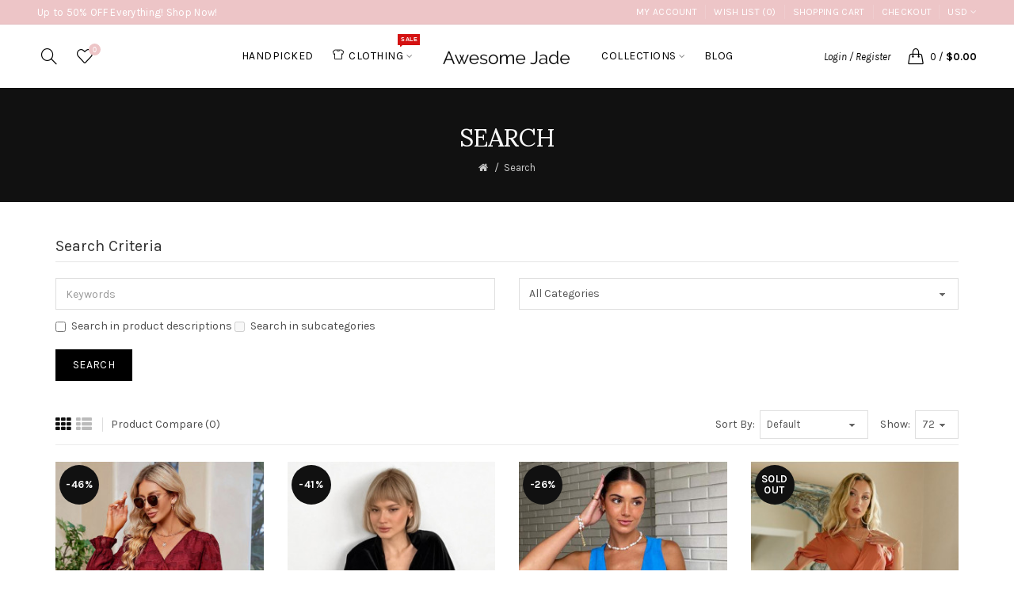

--- FILE ---
content_type: text/html; charset=utf-8
request_url: https://awesomejade.com/index.php?route=product/search&tag=wrap%20style
body_size: 16505
content:
<!DOCTYPE html>
<!--[if IE]><![endif]-->
<!--[if IE 8 ]><html dir="ltr" lang="en" class="ie8"><![endif]-->
<!--[if IE 9 ]><html dir="ltr" lang="en" class="ie9"><![endif]-->
<!--[if (gt IE 9)|!(IE)]><!-->
<html dir="ltr" lang="en">
<!--<![endif]-->
<head>
<meta charset="UTF-8" />
<meta name="viewport" content="width=device-width, initial-scale=1">
<meta http-equiv="X-UA-Compatible" content="IE=edge">
<title>Search - Tag - wrap style</title>
<base href="https://awesomejade.com/" />
<!-- Load essential resources -->
<script src="catalog/view/javascript/jquery/jquery-2.1.1.min.js"></script>
<link href="catalog/view/javascript/bootstrap/css/bootstrap.min.css" rel="stylesheet" media="screen" />
<script src="catalog/view/javascript/bootstrap/js/bootstrap.min.js"></script>
<script src="catalog/view/theme/basel/js/slick.min.js"></script>
<script src="catalog/view/theme/basel/js/basel_common.js"></script>
<!-- Main stylesheet -->
<link href="catalog/view/theme/basel/stylesheet/stylesheet.css" rel="stylesheet">
<!-- Mandatory Theme Settings CSS -->
<style id="basel-mandatory-css">.top_line {line-height:30px;}.header-main,.header-main .sign-in,#logo {line-height:80px;height:80px;}.sticky-enabled.sticky-active .sticky-header.short:not(.slidedown) .header-main,.sticky-enabled.offset250 .sticky-header.slidedown .header-main,.sticky-enabled.sticky-active .sticky-header.short .header-main .sign-in,.sticky-enabled.sticky-active .sticky-header.short:not(.slidedown) .header-main #logo,.sticky-enabled.sticky-active .header6 .sticky-header.short .header-main #logo {line-height:70px;height:70px;}@media (max-width: 991px) {.header-main,.sticky-enabled.offset250 .sticky-header.slidedown .header-main,#logo,.sticky-enabled.sticky-active .sticky-header.short .header-main #logo {line-height:70px;height:70px;}}.table-cell.menu-cell,.main-menu:not(.vertical) > ul,.main-menu:not(.vertical) > ul > li,.main-menu:not(.vertical) > ul > li > a,.main-menu:not(.vertical) > ul > li.dropdown-wrapper > a .fa-angle-down,.main-menu.vertical .menu-heading {line-height:80px;height:80px;}.sticky-enabled.sticky-active .table-cell.menu-cell:not(.vertical),.sticky-enabled.sticky-active .main-menu:not(.vertical) > ul,.sticky-enabled.sticky-active .main-menu:not(.vertical) > ul > li,.sticky-enabled.sticky-active .main-menu:not(.vertical) > ul > li > a,.sticky-enabled.sticky-active .main-menu:not(.vertical) > ul > li.dropdown-wrapper > a .fa-angle-down {line-height:70px;height:70px;}.full-search-wrapper .search-main input,.full-search-wrapper .search-category select {height:56px;min-height:56px;}@media (min-width: 992px) {.sticky-enabled.sticky-active .header3 .sticky-header-placeholder,.sticky-enabled.offset250 .header5 .header-main {padding-bottom:70px;}}#logo img {max-width:175px;}</style>
<!-- Plugin Stylesheet(s) -->
<link href="//fonts.googleapis.com/css?family=Karla:400,400i,700,700i%7CLora:400,400i%7CSumana%7C" rel="stylesheet" media="screen" />
<!-- Pluing scripts(s) -->
<script src="catalog/view/theme/basel/js/theia-sticky-sidebar.min.js"></script>
<!-- Page specific meta information -->
<link href="https://awesomejade.com/image/catalog/16x16-2-logo-all-awesomejade-pure-fashion.png" rel="icon" />
<!-- Analytic tools -->
<!-- Google tag (gtag.js) -->
<script async src="https://www.googletagmanager.com/gtag/js?id=G-47DJJ3Q51B"></script>
<script>
  window.dataLayer = window.dataLayer || [];
  function gtag(){dataLayer.push(arguments);}
  gtag('js', new Date());

  gtag('config', 'G-47DJJ3Q51B');
</script>
<!-- Custom Color Scheme -->
<style id="basel-color-scheme">a:hover, a:focus, .menu-cell .dropdown-inner a:hover, .link-hover-color:hover, .primary-color, .cm_item .primary-color, .nav-tabs.text-center.nav-tabs-sm > li.active {color:#edc5c7;}.primary-bg-color, .widget-title-style2 .widget .widget-title-separator:after, .nav-tabs.text-center.nav-tabs-sm > li.active > a:after,.nav-tabs > li > a:hover,.nav-tabs > li > a:focus,.nav-tabs > li.active > a,.nav-tabs > li.active > a:hover,.nav-tabs > li.active > a:focus {background-color:#edc5c7;}div.ui-slider-range.ui-widget-header, .ui-state-default, .ui-widget-content .ui-state-default {background:#edc5c7 !important;}.primary-color-border, .nav-tabs {border-color:#edc5c7!important;}.top_notificaiton {background-color:#000000;}.top_notificaiton, .top_notificaiton a {color:#eeeeee;}.top_line {background-color:#edc5c7;}.top_line, .top_line a {color:#ffffff;}.top_line .anim-underline:after, .top_line .links ul > li + li:before, .top_line .links .setting-ul > .setting-li:before {background-color:#ffffff;}.header-style {background-color:#ffffff;}.header-main, .header-main a:not(.btn), .header-main .main-menu > ul > li > a:hover {color:#000000;}.header-main .sign-in:after, .header-main .anim-underline:after, .header-main .sign-in .anim-underline:after {background-color:#000000;}.main-menu:not(.vertical) > ul > li:hover > a > .top, .header-main .shortcut-wrapper:hover .icon-magnifier, .header-main #cart:hover .shortcut-wrapper {opacity:0.8;}.shortcut-wrapper .counter {background-color:#edc5c7;}.header-bottom, .menu-style {background-color:#111111;}.menu-style .main-menu a > .top,.menu-style .main-menu a > .fa-angle-down, .menu-style .main-menu .search-trigger {color:#eeeeee;}.menu-tag.sale {background-color:#d41212;}.menu-tag.sale:before {color:#d41212;}.menu-tag.new {background-color:#edc5c7;}.menu-tag.new:before {color:#edc5c7;}.vertical-menu-bg, .vertical-menu-bg.dropdown-content {background-color:#212121;}.main-menu.vertical > ul > li:hover > a {background-color:#d62e6c;}.title_in_bc .breadcrumb-holder {background-color:#111111;}.title_in_bc .breadcrumb-holder, .title_in_bc .breadcrumb-holder .basel-back-btn {color:#f7f7f7;}.title_in_bc .basel-back-btn>i,.title_in_bc .basel-back-btn>i:after {background-color:#f7f7f7;}.btn-primary, a.btn-primary,.btn-neutral {background-color:#000000;color:#ffffff;}.btn-primary:hover,.btn-primary.active,.btn-primary:focus,.btn-default:hover,.btn-default.active,.btn-default:focus {background-color:#3e3e3e!important;color:#ffffff !important;}.btn-contrast-outline {border-color:#edc5c7;color:#edc5c7;}.btn-contrast, a.btn-contrast, .btn-contrast-outline:hover {background-color:#edc5c7;}.sale_badge {background-color:#111111;color:#ffffff}.new_badge {background-color:#ffffff;color:#111111}.price, #cart-content .totals tbody > tr:last-child > td:last-child {color:#111111}#footer {background-color:#000000;}#footer, #footer a, #footer a:hover, #footer h5 {color:#ffffff;}#footer .footer-copyright:before {background-color:#ffffff;opacity:0.05;}#footer h5:after {background-color:#edc5c7;}body.boxed-layout {background-color:#ffffff;};</style>
<!-- Custom Fonts -->
<style id="basel-fonts">body,.product-name.main-font,.gridlist .single-product .product-name,.gridlist .single-blog .blog-title,#bc-h1-holder #page-title {font-family:'Karla', sans-serif;}b, strong, .nav-tabs > li > a, #cart-content .totals tbody > tr:last-child > td, .main-menu .dropdown-inner .static-menu > ul > li.has-sub > a, .main-menu.vertical > ul > li > a, .table-bordered > thead > tr > td, .table-bordered > tbody > tr > td.total-cell, .table-bordered.totals tbody > tr:last-child > td:last-child, .compare-table table tbody tr td:first-child, .totals-slip .table-holder table tr:last-child td, .panel-group .panel-heading .panel-title, .badge i, .product-style1 .grid .single-product .price-wrapper .btn-outline, .options .name label, .dropdown-inner h4.column-title, .product-style6 .grid .single-product .price, .product-style6 .single-product .btn-contrast {font-weight:700;}.product-name, .blog-title, .product-h1 h1, .contrast-heading, .contrast-font {font-family:'Lora', serif;}.promo-style-2 h3, .promo-style-4 h3,.table-bordered > tbody > tr > td.price-cell,.grid .single-product .price,.menu-product .sale-counter div,.table.specification > tbody > tr > td b, .bordered-list-title {font-size:16px;}.table.products .remove,.full-search-wrapper .search-category select,.blog_post .blog_comment,.video-jumbotron p,.compare-table table tbody tr td:first-child,.grid .single-product .product-name,.grid .single-product .product-name:hover,.list .single-product .product-name {font-size:15px;}body,input,textarea,select,.form-control,.icon-element,.main-menu > ul > li,.grid-holder .item,.cm_content .cm_item,.instruction-box .caption a,.btn,a.button,input.button,button.button,a.button-circle,.single-product .price .price-old,.special_countdown p,.list .item.single-product .price-tax, .form-control,label,.icon-element {font-size:14px;}small,.form-control.input-sm,.shortcut-wrapper,.header5 .links > ul > li > a,.header5 .setting-ul > .setting-li > a,.breadcrumb,.sign-up-field .sign-up-respond span,.badge i,.special_countdown div i,.top_line {font-size:13px;}.tooltip,.links ul > li > a,.setting-ul > .setting-li > a,.table.products .product-name,#cart-content .totals, .main-menu.vertical > ul > li > a,.single-blog .banner_wrap .tags a,.bordered-list a {font-size:12px;}h1, h2, h3, h4, h5, h6 {font-family:'Karla', sans-serif;font-weight:400;}.panel-group .panel-heading .panel-title, legend {font-size:20px;}.title_in_bc .login-area h2, .panel-body h2, h3.lined-title.lg, .grid1 .single-blog .blog-title, .grid2 .single-blog .blog-title {font-size:30px;}h1, .product-info .table-cell.right h1#page-title {font-family:'Sumana', serif;font-size:34px;font-weight:400;text-transform:none;letter-spacing:0px;}.title_in_bc .breadcrumb-holder #title-holder {font-family:'Sumana', serif;}.title_in_bc .breadcrumb-holder #title-holder #page-title, .title_in_bc.tall_height_bc .breadcrumb-holder #title-holder #page-title, .title_in_bc.extra_tall_height_bc .breadcrumb-holder #title-holder #page-title {font-size:31px;font-weight:400;text-transform:uppercase;letter-spacing:0px;}.widget .widget-title .main-title {font-family:'Sumana', serif;font-size:25px;font-weight:400;text-transform:uppercase;letter-spacing:0px;}.lang-curr-wrapper h4, .column .widget .widget-title .main-title, #footer h5, .dropdown-inner h4.column-title b, .blog_post .section-title {font-family:'Sumana', serif;font-size:17px;font-weight:400;text-transform:uppercase;letter-spacing:0.75px;}.main-menu:not(.vertical) > ul > li > a > .top {font-family:'Karla', sans-serif;font-size:14px;font-weight:400;text-transform:uppercase;letter-spacing:0.5px;}</style>
<!-- Custom CSS -->
<style id="basel-custom-css">
.bordered-item-block .bordered-content h5 {
font-family:'Sumana', serif;
}
</style>
</head>
<body class="product-search product-style6 global-cart-handbag sticky-enabled hide_ex_tax basel-back-btn-disabled wide_container widget-title-style2 title_in_bc normal_height_bc">
<div class="main-menu-wrapper hidden-md hidden-lg">
<ul class="mobile-top">
    <li class="mobile-lang-curr"></li>
        <li class="search">
        <div class="search-holder-mobile">
        <input type="text" name="search-mobile" value="" placeholder="" class="form-control" /><a class="fa fa-search"></a>
        </div>
    </li>
    </ul>
<ul class="categories">
<!-- Mega menu -->




                            


<!-- Top level items -->
<li class="">
<a  href="handpicked-fashion"  class=" ">
<span class="top">Handpicked</span>
</a>
</li>



  		                              


<!-- Top level items -->
<li class=" has-sub dropdown-wrapper from-bottom">
<a  href="clothing"  class=" description ">
<i class="icon icon-t-shirt"></i><span class="top">Clothing</span><i class="menu-tag sale">SALE</i><i class='fa fa-angle-down'></i>
</a>
<!-- Sub Menu items -->
<!-- if full width -->
<div class="dropdown-content sub-holder dropdown-left narrow" style="background-image:url('https://awesomejade.com/image/catalog/menu-main22.png');
background-position:right bottom;
">


<div class="dropdown-inner">
<div class="row">




<div class="col-xs-12 col-sm-2 ">
<div class="menu-item">
<h4 class="column-title"><b>Dresses</b></h4>
<!-- HTML CONTENT -->
<div class="html hover-menu">
<ul>
<li><a href="clothing/dresses">All Dresses</a></li>
<li><a href="clothing/dresses/mini-dresses">Mini Dresses</a></li>
<li><a href="clothing/dresses/midi-dresses">Midi Dresses</a></li>
<li><a href="clothing/dresses/maxi-dresses">Maxi Dresses</a></li>
<li><a href="clothing/dresses/lace-crochet-dresses">Lace Dresses</a></li>
<li><a href="clothing/dresses/floral-dresses">Floral Dresses</a></li>
<li><a href="clothing/dresses/white-dresses">White Dresses</a></li>
<li><a href="clothing/dresses/long-sleeve-dresses">Long Sleeve Dresses</a></li>
</ul>
</div>
</div>
</div>




<div class="col-xs-12 col-sm-3 ">
<div class="menu-item">
<h4 class="column-title"><b>Dresses by trend</b></h4>
<!-- HTML CONTENT -->
<div class="html hover-menu">
<ul>
<li><a href="clothing/dresses">All Dresses</a></li>
<li><a href="clothing/dresses/casual-dresses">Casual Dresses</a></li>
<li><a href="clothing/dresses/going-out-dresses">Going Out Dresses</a></li>
<li><a href="clothing/dresses/boho-dresses">Boho Dresses</a></li>
<li><a href="clothing/dresses/summer-dresses">Summer Dresses</a></li>
</ul>
</div>
</div>
</div>




<div class="col-xs-12 col-sm-2 ">
<div class="menu-item">
<h4 class="column-title"><b>Tops</b></h4>
<!-- HTML CONTENT -->
<div class="html hover-menu">
<ul>
<li><a href="clothing/tops">All Tops</a></li>
<li><a href="clothing/tops/blouses">Blouses & Shirts</a></li>
<li><a href="clothing/tops/bodysuits">Bodysuits</a></li>
<li><a href="clothing/tops/outwear">Outwear</a></li>
<li><a href="clothing/tops/knits">Knits</a></li>
</ul>
</div>
</div>
</div>




<div class="col-xs-12 col-sm-2 ">
<div class="menu-item">
<h4 class="column-title"><b>Bottoms</b></h4>
<!-- HTML CONTENT -->
<div class="html hover-menu">
<ul>
<li><a href="clothing/bottoms">All Bottoms</a></li>
<li><a href="clothing/bottoms/pants">Pants</a></li>
<li><a href="clothing/bottoms/skirts">Skirts</a></li>
</ul>
</div>
</div>
</div>




<div class="col-xs-12 col-sm-2 ">
<div class="menu-item">
<h4 class="column-title"><b>Co-ord Sets</b></h4>
<!-- HTML CONTENT -->
<div class="html hover-menu">
<ul>
<li><a href="co-ords">All Co-ord sets</a></li>
</ul>
</div>
</div>
</div>
</div> <!-- row -->
</div>


</div>
</li></ul>
<ul class="categories">
            <!-- Mega menu -->
                	



  		                              


<!-- Top level items -->
<li class=" has-sub dropdown-wrapper from-bottom">
<a  href="index.php?route=product/manufacturer"  class=" ">
<span class="top">Collections</span><i class='fa fa-angle-down'></i>
</a>
<!-- Sub Menu items -->
<!-- if full width -->
<div class="dropdown-content sub-holder dropdown-left narrow" style="">


<div class="dropdown-inner">
<div class="row">




<div class="col-xs-12 col-sm-12 ">
<div class="menu-item">
<!-- HTML CONTENT -->
<div class="html hover-menu">
<ul>
<li><a href="women-basics">Basics</a></li>
<li><a href="formal-wear">Formal</a></li>
<li><a href="boho-chic-clothing">Boho chic</a></li>
<li><a href="fluffy-women-clothing">Fluffy</a></li>
<li><a href="casual-clothing">Casual</a></li>
<li><a href="beachwear">Beachwear</a></li>
</ul>
</div>
</div>
</div>
</div> <!-- row -->
</div>


</div>
</li>                	



                            


<!-- Top level items -->
<li class="">
<a  href="index.php?route=extension/blog/home"  class=" ">
<span class="top">Blog</span>
</a>
</li>            </ul>
<ul class="categories">
    <li class="static-link"><a class="anim-underline"  href="https://awesomejade.com/index.php?route=account/account" title="My Account">My Account</a></li>
<li class="static-link is_wishlist"><a class="anim-underline wishlist-total" href="https://awesomejade.com/index.php?route=account/wishlist" title="Wish List (0)"><span>Wish List (0)</span></a></li>
<li class="static-link"><a class="anim-underline"  href="https://awesomejade.com/index.php?route=checkout/cart" title="Shopping Cart">Shopping Cart</a></li>
<li class="static-link"><a class="anim-underline"  href="https://awesomejade.com/index.php?route=checkout/checkout" title="Checkout">Checkout</a></li>
</ul>
</div>
<span class="body-cover menu-closer"></span><div class="outer-container main-wrapper">
<div class="header-wrapper header4 fixed-header-possible">

<div class="top_line">
  <div class="container full-width">
  	<div class="table">
        <div class="table-cell left sm-text-center xs-text-center">
            <div class="promo-message">Up to 50% OFF Everything! Shop Now!</div>
        </div>
        <div class="table-cell text-right hidden-xs hidden-sm">
            <div class="links">
            <ul>
            <li class="static-link"><a class="anim-underline"  href="https://awesomejade.com/index.php?route=account/account" title="My Account">My Account</a></li>
<li class="static-link is_wishlist"><a class="anim-underline wishlist-total" href="https://awesomejade.com/index.php?route=account/wishlist" title="Wish List (0)"><span>Wish List (0)</span></a></li>
<li class="static-link"><a class="anim-underline"  href="https://awesomejade.com/index.php?route=checkout/cart" title="Shopping Cart">Shopping Cart</a></li>
<li class="static-link"><a class="anim-underline"  href="https://awesomejade.com/index.php?route=checkout/checkout" title="Checkout">Checkout</a></li>
            </ul>
                        <div class="setting-ul">
            <div class="setting-li dropdown-wrapper from-left lang-curr-trigger nowrap"><a>
            <span><span>USD</span></span>
            </a>
            <div class="dropdown-content dropdown-right lang-curr-wrapper">
            
            <div class="option">
<h4>Currency</h4>
<p><a class="anim-underline" onclick="$('input[name=\'code\']').attr('value', 'EUR'); $('#form-currency').submit();">Euro</a></p>
<p><a class="anim-underline" onclick="$('input[name=\'code\']').attr('value', 'GBP'); $('#form-currency').submit();">Pound Sterling</a></p>
<p><span class="anim-underline active">US Dollar</span></p>
<select name="currency-select" id="currency-select">
<option value="EUR">EUR</option>
<option value="GBP">GBP</option>
<option value="USD" selected="selected">USD</option>
</select>
<form action="https://awesomejade.com/index.php?route=common/currency/currency" method="post" enctype="multipart/form-data" id="form-currency">  
<input type="hidden" name="code" id="curr-code" value="" />
<input type="hidden" name="redirect" value="https://awesomejade.com/index.php?route=product/search&amp;tag=wrap style" />
</form>
<script>
$(document).ready(function() {
$('.mobile-lang-curr').addClass('has-c');
$('#currency-select').appendTo('.mobile-lang-curr');
});
</script>
</div>

            </div>
            </div>
            </div>
                        </div>
        </div>
    </div> <!-- .table ends -->
  </div> <!-- .container ends -->
</div> <!-- .top_line ends -->
<span class="table header-main sticky-header-placeholder">&nbsp;</span>
<div class="sticky-header outer-container header-style">
  <div class="container full-width">
    
    <div class="table table-fixed header-main">
    
    <div class="table-cell hidden-xs hidden-sm">
        <div class="table">
        	<div class="table-cell shortcuts">
            <div class="font-zero">
                                <div class="icon-element">
                <div class="dropdown-wrapper-click from-top hidden-sx hidden-sm hidden-xs">
                <a class="shortcut-wrapper search-trigger from-top clicker">
                <i class="icon-magnifier icon"></i>
                </a>
                <div class="dropdown-content dropdown-left">
                <div class="search-dropdown-holder">
                <div class="search-holder">
                <div class="search-field">
<input type="text" name="search" value="" placeholder="Search" class="form-control main-search-input" />
<span class="btn btn-contrast do-search main">Search</span>
</div>
<script>
$(document).ready(function() {
$('.search-holder-mobile input[name=\'search-mobile\']').attr("placeholder", "Search").attr("value", "");
});
</script>
                </div>
                </div>
                </div>
                </div>
                </div>
                                <div class="icon-element is_wishlist">
                <a class="shortcut-wrapper wishlist" href="https://awesomejade.com/index.php?route=account/wishlist">
                <div class="wishlist-hover"><i class="icon-heart icon"></i><span class="counter wishlist-counter">0</span></div>
                </a>
                </div>
            </div>
            </div>
            
            <div class="table-cell menu-cell text-right">
                                    <div class="main-menu">
                    <ul class="categories">
                       
                        <!-- Mega menu -->
                                                    



                            


<!-- Top level items -->
<li class="">
<a  href="handpicked-fashion"  class=" ">
<span class="top">Handpicked</span>
</a>
</li>                                                    



  		                              


<!-- Top level items -->
<li class=" has-sub dropdown-wrapper from-bottom">
<a  href="clothing"  class=" description ">
<i class="icon icon-t-shirt"></i><span class="top">Clothing</span><i class="menu-tag sale">SALE</i><i class='fa fa-angle-down'></i>
</a>
<!-- Sub Menu items -->
<!-- if full width -->
<div class="dropdown-content sub-holder dropdown-left" style="width:1100px;background-image:url('https://awesomejade.com/image/catalog/menu-main22.png');
background-position:right bottom;
">


<div class="dropdown-inner">
<div class="row">




<div class="col-xs-12 col-sm-2 ">
<div class="menu-item">
<h4 class="column-title"><b>Dresses</b></h4>
<!-- HTML CONTENT -->
<div class="html hover-menu">
<ul>
<li><a href="clothing/dresses">All Dresses</a></li>
<li><a href="clothing/dresses/mini-dresses">Mini Dresses</a></li>
<li><a href="clothing/dresses/midi-dresses">Midi Dresses</a></li>
<li><a href="clothing/dresses/maxi-dresses">Maxi Dresses</a></li>
<li><a href="clothing/dresses/lace-crochet-dresses">Lace Dresses</a></li>
<li><a href="clothing/dresses/floral-dresses">Floral Dresses</a></li>
<li><a href="clothing/dresses/white-dresses">White Dresses</a></li>
<li><a href="clothing/dresses/long-sleeve-dresses">Long Sleeve Dresses</a></li>
</ul>
</div>
</div>
</div>




<div class="col-xs-12 col-sm-3 ">
<div class="menu-item">
<h4 class="column-title"><b>Dresses by trend</b></h4>
<!-- HTML CONTENT -->
<div class="html hover-menu">
<ul>
<li><a href="clothing/dresses">All Dresses</a></li>
<li><a href="clothing/dresses/casual-dresses">Casual Dresses</a></li>
<li><a href="clothing/dresses/going-out-dresses">Going Out Dresses</a></li>
<li><a href="clothing/dresses/boho-dresses">Boho Dresses</a></li>
<li><a href="clothing/dresses/summer-dresses">Summer Dresses</a></li>
</ul>
</div>
</div>
</div>




<div class="col-xs-12 col-sm-2 ">
<div class="menu-item">
<h4 class="column-title"><b>Tops</b></h4>
<!-- HTML CONTENT -->
<div class="html hover-menu">
<ul>
<li><a href="clothing/tops">All Tops</a></li>
<li><a href="clothing/tops/blouses">Blouses & Shirts</a></li>
<li><a href="clothing/tops/bodysuits">Bodysuits</a></li>
<li><a href="clothing/tops/outwear">Outwear</a></li>
<li><a href="clothing/tops/knits">Knits</a></li>
</ul>
</div>
</div>
</div>




<div class="col-xs-12 col-sm-2 ">
<div class="menu-item">
<h4 class="column-title"><b>Bottoms</b></h4>
<!-- HTML CONTENT -->
<div class="html hover-menu">
<ul>
<li><a href="clothing/bottoms">All Bottoms</a></li>
<li><a href="clothing/bottoms/pants">Pants</a></li>
<li><a href="clothing/bottoms/skirts">Skirts</a></li>
</ul>
</div>
</div>
</div>




<div class="col-xs-12 col-sm-2 ">
<div class="menu-item">
<h4 class="column-title"><b>Co-ord Sets</b></h4>
<!-- HTML CONTENT -->
<div class="html hover-menu">
<ul>
<li><a href="co-ords">All Co-ord sets</a></li>
</ul>
</div>
</div>
</div>
</div> <!-- row -->
</div>


</div>
</li>                                                                  </ul>
                 </div>
                             </div>
        </div><!-- .table ends -->

    </div>
    
    <div class="table-cell logo text-center" style="width:215px">
    	        <div id="logo">
    	<a href="https://awesomejade.com/index.php?route=common/home"><img src="https://awesomejade.com/image/catalog/AJ-logo-black-text.png" title="Awesome Jade" alt="Awesome Jade" /></a>
        </div>
    	    </div>
    
    <div class="table-cell"> 
       
       
       <div class="table">
       		<div class="table-cell menu-cell hidden-xs hidden-sm">
            	                <div class="main-menu">
                    <ul class="categories">
                       
                        <!-- Mega menu -->
                                                    



  		                              


<!-- Top level items -->
<li class=" has-sub dropdown-wrapper from-bottom">
<a  href="index.php?route=product/manufacturer"  class=" ">
<span class="top">Collections</span><i class='fa fa-angle-down'></i>
</a>
<!-- Sub Menu items -->
<!-- if full width -->
<div class="dropdown-content sub-holder dropdown-left narrow" style="width:200px;">


<div class="dropdown-inner">
<div class="row">




<div class="col-xs-12 col-sm-12 ">
<div class="menu-item">
<!-- HTML CONTENT -->
<div class="html hover-menu">
<ul>
<li><a href="women-basics">Basics</a></li>
<li><a href="formal-wear">Formal</a></li>
<li><a href="boho-chic-clothing">Boho chic</a></li>
<li><a href="fluffy-women-clothing">Fluffy</a></li>
<li><a href="casual-clothing">Casual</a></li>
<li><a href="beachwear">Beachwear</a></li>
</ul>
</div>
</div>
</div>
</div> <!-- row -->
</div>


</div>
</li>                                                    



                            


<!-- Top level items -->
<li class="">
<a  href="index.php?route=extension/blog/home"  class=" ">
<span class="top">Blog</span>
</a>
</li>                                                                  </ul>
                 </div>
                             </div>
            
            <div class="table-cell shortcuts text-right">
                <div class="font-zero">
                                <div class="shortcut-wrapper sign-in hidden-sx hidden-sm hidden-xs">
                                <a class="anim-underline" href="https://awesomejade.com/index.php?route=account/login">Login / Register</a>
                                </div>
                                <div class="icon-element is_wishlist hidden-md hidden-lg">
                <a class="shortcut-wrapper wishlist" href="https://awesomejade.com/index.php?route=account/wishlist">
                <div class="wishlist-hover"><i class="icon-heart icon"></i><span class="counter wishlist-counter">0</span></div>
                </a>
                </div>
                <div class="icon-element catalog_hide">
                <div id="cart" class="dropdown-wrapper from-top">
                <a href="https://awesomejade.com/index.php?route=checkout/cart" class="shortcut-wrapper cart">
                <i id="cart-icon" class="global-cart icon"></i> <span id="cart-total" class="nowrap">
                <span class="counter cart-total-items">0</span> <span class="slash hidden-md hidden-sm hidden-xs">/</span>&nbsp;<b class="cart-total-amount hidden-sm hidden-xs">$0.00</b>
                </span>
                </a>
                <div class="dropdown-content dropdown-right hidden-sm hidden-xs">
                  <ul id="cart-content">
        <li>
      <div class="table empty">
      <div class="table-cell"><i class="global-cart"></i></div>
      <div class="table-cell">Your shopping cart is empty!</div>
      </div>
    </li>
      </ul>
                </div>
                </div>
                </div>
                <div class="icon-element">
                <a class="shortcut-wrapper menu-trigger hidden-md hidden-lg">
                <i class="icon-line-menu icon"></i>
                </a>
                </div>
                </div><!-- .font-zero ends -->
            </div>
       
       </div><!-- .table ends -->
       
     </div>
    
    </div> <!-- .table.header_main ends -->
  </div> <!-- .container ends -->
</div> <!-- .sticky ends -->

</div> <!-- .header_wrapper ends --><!-- breadcrumb -->
<div class="breadcrumb-holder">
<div class="container">
<span id="title-holder">&nbsp;</span>
<div class="links-holder">
<a class="basel-back-btn" onClick="history.go(-1); return false;"><i></i></a><span>&nbsp;</span>
</div>
</div>
</div>
<div class="container">

</div>
<div class="container">
  
  <ul class="breadcrumb">
        <li><a href="https://awesomejade.com/index.php?route=common/home"><i class="fa fa-home"></i></a></li>
        <li><a href="https://awesomejade.com/index.php?route=product/search&amp;tag=wrap+style">Search</a></li>
      </ul>
  
  <div class="row">
    
                
    <div id="content" class="col-sm-12">
    
    
      
      <h1 id="page-title">Search</h1>
      
      <legend>Search Criteria</legend>
          
      <div class="row">
        <div class="col-sm-6 margin-b10">
          <input type="text" name="search" value="" placeholder="Keywords" id="input-search" class="form-control" />
        </div>
        <div class="col-sm-6 margin-b10">
          <select name="category_id" class="form-control">
            <option value="0">All Categories</option>
                                            <option value="135">What to Wear to Work (WWW)</option>
                                                                            <option value="127">New Season's Clothing</option>
                                                                            <option value="133">Cold-Weather Essentials</option>
                                                                            <option value="107">Clothing Store</option>
                                                                        <option value="134">&nbsp;&nbsp;&nbsp;&nbsp;&nbsp;&nbsp;Cute &amp; Casual</option>
                                                                                                    <option value="108">&nbsp;&nbsp;&nbsp;&nbsp;&nbsp;&nbsp;Dresses</option>
                                                                                                    <option value="109">&nbsp;&nbsp;&nbsp;&nbsp;&nbsp;&nbsp;&nbsp;&nbsp;&nbsp;&nbsp;&nbsp;&nbsp;Mini Dresses</option>
                                                                                                            <option value="111">&nbsp;&nbsp;&nbsp;&nbsp;&nbsp;&nbsp;&nbsp;&nbsp;&nbsp;&nbsp;&nbsp;&nbsp;Midi Dresses</option>
                                                                                                            <option value="112">&nbsp;&nbsp;&nbsp;&nbsp;&nbsp;&nbsp;&nbsp;&nbsp;&nbsp;&nbsp;&nbsp;&nbsp;Maxi Dresses</option>
                                                                                                            <option value="113">&nbsp;&nbsp;&nbsp;&nbsp;&nbsp;&nbsp;&nbsp;&nbsp;&nbsp;&nbsp;&nbsp;&nbsp;Casual Dresses</option>
                                                                                                            <option value="114">&nbsp;&nbsp;&nbsp;&nbsp;&nbsp;&nbsp;&nbsp;&nbsp;&nbsp;&nbsp;&nbsp;&nbsp;Going Out Dresses</option>
                                                                                                            <option value="115">&nbsp;&nbsp;&nbsp;&nbsp;&nbsp;&nbsp;&nbsp;&nbsp;&nbsp;&nbsp;&nbsp;&nbsp;Lace &amp; Crochet Dresses</option>
                                                                                                            <option value="116">&nbsp;&nbsp;&nbsp;&nbsp;&nbsp;&nbsp;&nbsp;&nbsp;&nbsp;&nbsp;&nbsp;&nbsp;Floral Dresses</option>
                                                                                                            <option value="117">&nbsp;&nbsp;&nbsp;&nbsp;&nbsp;&nbsp;&nbsp;&nbsp;&nbsp;&nbsp;&nbsp;&nbsp;Boho Dresses</option>
                                                                                                            <option value="128">&nbsp;&nbsp;&nbsp;&nbsp;&nbsp;&nbsp;&nbsp;&nbsp;&nbsp;&nbsp;&nbsp;&nbsp;White Dresses</option>
                                                                                                            <option value="130">&nbsp;&nbsp;&nbsp;&nbsp;&nbsp;&nbsp;&nbsp;&nbsp;&nbsp;&nbsp;&nbsp;&nbsp;Summer Dresses</option>
                                                                                                            <option value="131">&nbsp;&nbsp;&nbsp;&nbsp;&nbsp;&nbsp;&nbsp;&nbsp;&nbsp;&nbsp;&nbsp;&nbsp;Knit Dresses</option>
                                                                                                            <option value="129">&nbsp;&nbsp;&nbsp;&nbsp;&nbsp;&nbsp;&nbsp;&nbsp;&nbsp;&nbsp;&nbsp;&nbsp;Long Sleeve Dresses</option>
                                                                                                            <option value="118">&nbsp;&nbsp;&nbsp;&nbsp;&nbsp;&nbsp;Tops </option>
                                                                                                    <option value="137">&nbsp;&nbsp;&nbsp;&nbsp;&nbsp;&nbsp;&nbsp;&nbsp;&nbsp;&nbsp;&nbsp;&nbsp;Bodysuits</option>
                                                                                                            <option value="119">&nbsp;&nbsp;&nbsp;&nbsp;&nbsp;&nbsp;&nbsp;&nbsp;&nbsp;&nbsp;&nbsp;&nbsp;Blouses</option>
                                                                                                            <option value="120">&nbsp;&nbsp;&nbsp;&nbsp;&nbsp;&nbsp;&nbsp;&nbsp;&nbsp;&nbsp;&nbsp;&nbsp;T-shirts &amp; Tank Tops</option>
                                                                                                            <option value="121">&nbsp;&nbsp;&nbsp;&nbsp;&nbsp;&nbsp;&nbsp;&nbsp;&nbsp;&nbsp;&nbsp;&nbsp;Knits</option>
                                                                                                            <option value="122">&nbsp;&nbsp;&nbsp;&nbsp;&nbsp;&nbsp;&nbsp;&nbsp;&nbsp;&nbsp;&nbsp;&nbsp;Outwear</option>
                                                                                                            <option value="123">&nbsp;&nbsp;&nbsp;&nbsp;&nbsp;&nbsp;Bottoms</option>
                                                                                                    <option value="124">&nbsp;&nbsp;&nbsp;&nbsp;&nbsp;&nbsp;&nbsp;&nbsp;&nbsp;&nbsp;&nbsp;&nbsp;Skirts</option>
                                                                                                            <option value="125">&nbsp;&nbsp;&nbsp;&nbsp;&nbsp;&nbsp;&nbsp;&nbsp;&nbsp;&nbsp;&nbsp;&nbsp;Pants</option>
                                                                                                            <option value="126">&nbsp;&nbsp;&nbsp;&nbsp;&nbsp;&nbsp;&nbsp;&nbsp;&nbsp;&nbsp;&nbsp;&nbsp;Shorts</option>
                                                                                                            <option value="132">&nbsp;&nbsp;&nbsp;&nbsp;&nbsp;&nbsp;Co-ords</option>
                                                                                  </select>
        </div>
        </div>
        <div class="form-group">
          
        <label class="checkbox-inline">
                    <input type="checkbox" name="description" value="1" id="description" />
                    Search in product descriptions</label>
       <label class="checkbox-inline">
                        <input type="checkbox" name="sub_category" value="1" />
                        Search in subcategories</label>
      </div>
      
      <input type="button" value="Search" id="button-search" class="btn btn-primary margin-b30" />
      
            <div id="product-view" class="grid">
      
      <div class="table filter">
      
      	<div class="table-cell nowrap hidden-sm hidden-md hidden-lg"><a class="filter-trigger-btn"></a></div>
          
          <div class="table-cell nowrap hidden-xs">
          <a id="grid-view" class="view-icon grid" data-toggle="tooltip" data-title="Grid"><i class="fa fa-th"></i></a>
          <a id="list-view" class="view-icon list" data-toggle="tooltip" data-title="List"><i class="fa fa-th-list"></i></a>
          </div>
          
          <div class="table-cell w100">
          <a href="https://awesomejade.com/index.php?route=product/compare" id="compare-total" class="hidden-xs">Product Compare (0)</a>
          </div>
          
          <div class="table-cell nowrap text-right">
          <div class="sort-select">
          <span class="hidden-xs">Sort By:</span>
          <select id="input-sort" class="form-control input-sm inline" onchange="location = this.value;">
                                    <option value="https://awesomejade.com/index.php?route=product/search&amp;sort=p.sort_order&amp;order=ASC&amp;tag=wrap+style" selected="selected"> Default</option>
                                                <option value="https://awesomejade.com/index.php?route=product/search&amp;sort=pd.name&amp;order=ASC&amp;tag=wrap+style" >Name (A - Z)</option>
                                                <option value="https://awesomejade.com/index.php?route=product/search&amp;sort=pd.name&amp;order=DESC&amp;tag=wrap+style" >Name (Z - A)</option>
                                                <option value="https://awesomejade.com/index.php?route=product/search&amp;sort=p.price&amp;order=ASC&amp;tag=wrap+style" >Price (Low &gt; High)</option>
                                                <option value="https://awesomejade.com/index.php?route=product/search&amp;sort=p.price&amp;order=DESC&amp;tag=wrap+style" >Price (High &gt; Low)</option>
                                                <option value="https://awesomejade.com/index.php?route=product/search&amp;sort=rating&amp;order=DESC&amp;tag=wrap+style" >Rating (Highest)</option>
                                                <option value="https://awesomejade.com/index.php?route=product/search&amp;sort=rating&amp;order=ASC&amp;tag=wrap+style" >Rating (Lowest)</option>
                                                <option value="https://awesomejade.com/index.php?route=product/search&amp;sort=p.model&amp;order=ASC&amp;tag=wrap+style" >Model (A - Z)</option>
                                                <option value="https://awesomejade.com/index.php?route=product/search&amp;sort=p.model&amp;order=DESC&amp;tag=wrap+style" >Model (Z - A)</option>
                                  </select>
          </div>
          </div>
          
          <div class="table-cell nowrap text-right hidden-xs hidden-sm">
          <span>Show:</span>
          <select id="input-limit" class="form-control input-sm inline" onchange="location = this.value;">
                                    <option value="https://awesomejade.com/index.php?route=product/search&amp;tag=wrap+style&amp;limit=25">25</option>
                                                <option value="https://awesomejade.com/index.php?route=product/search&amp;tag=wrap+style&amp;limit=50">50</option>
                                                <option value="https://awesomejade.com/index.php?route=product/search&amp;tag=wrap+style&amp;limit=72" selected="selected">72</option>
                                                <option value="https://awesomejade.com/index.php?route=product/search&amp;tag=wrap+style&amp;limit=75">75</option>
                                                <option value="https://awesomejade.com/index.php?route=product/search&amp;tag=wrap+style&amp;limit=100">100</option>
                                  </select>
          </div>
      
      </div>
      
      <div class="grid-holder product-holder grid4">
                <div class="item single-product">
<div class="image" >
    <a href="https://awesomejade.com/andie-chic-bloom-skater-dress?tag=wrap%20style">
    <img src="https://awesomejade.com/image/cache/catalog/AF00196929-a-290x437.jpg" alt="Andie Chic Bloom Skater Dress" title="Andie Chic Bloom Skater Dress" />
        <img class="thumb2" src="https://awesomejade.com/image/cache/catalog/AF00196929-e-290x437.jpg" alt="Andie Chic Bloom Skater Dress" title="Andie Chic Bloom Skater Dress" />
        </a>
    <div class="sale-counter id1138"></div>
    <span class="badge sale_badge"><i>-46%</i></span>
	<a class="img-overlay" href="https://awesomejade.com/andie-chic-bloom-skater-dress?tag=wrap%20style"></a>
<div class="btn-center catalog_hide"><a class="btn btn-light-outline btn-thin" onclick="cart.add('1138', '1');">Add to Cart</a></div>
<div class="icons-wrapper">
<a class="icon is-cart catalog_hide" data-toggle="tooltip" data-placement="left" data-title="Add to Cart" onclick="cart.add('1138', '1');"><span class="global-cart"></span></a>
<a class="icon is_wishlist" data-toggle="tooltip" data-placement="left"  data-title="Add to Wish List" onclick="wishlist.add('1138');"><span class="icon-heart"></span></a>
<a class="icon is_compare" onclick="compare.add('1138');" data-toggle="tooltip" data-placement="left" data-title="Compare this Product"><span class="icon-refresh"></span></a>
<a class="icon is_quickview hidden-xs" onclick="quickview('1138');" data-toggle="tooltip" data-placement="left" data-title="Quickview"><span class="icon-magnifier-add"></span></a>
</div> <!-- .icons-wrapper -->
</div><!-- .image ends -->
<div class="caption">
<a class="product-name" href="https://awesomejade.com/andie-chic-bloom-skater-dress?tag=wrap%20style">Andie Chic Bloom Skater Dress</a>
<div class="price-wrapper">
<div class="price">
        <span class="price-old">$65.00</span><span class="price-new">$35.00</span>
        </div><!-- .price -->
<p class="description">Waist tie accentFlowy skater silhouetteFloral textured fabricRich burgundy toneEffortless chic lookA..</p>
<a class="btn catalog_hide btn-contrast" onclick="cart.add('1138', '1');"><span class="global-cart"></span>Add to Cart</a>
</div><!-- .price-wrapper -->
<div class="plain-links">
<a class="icon is_wishlist link-hover-color" onclick="wishlist.add('1138');"><span class="icon-heart"></span> Add to Wish List</a>
<a class="icon is_compare link-hover-color" onclick="compare.add('1138');"><span class="icon-refresh"></span> Compare this Product</a>
<a class="icon is_quickview link-hover-color" onclick="quickview('1138');"><span class="icon-magnifier-add"></span> Quickview</a>
</div><!-- .plain-links-->
</div><!-- .caption-->
</div><!-- .single-product ends -->                <div class="item single-product">
<div class="image" >
    <a href="https://awesomejade.com/brisa-velvet-pajama-set-in-black?tag=wrap%20style">
    <img src="https://awesomejade.com/image/cache/catalog/DF00288639-9-290x437.jpg" alt="Brisa Velvet Pajama Set in Black" title="Brisa Velvet Pajama Set in Black" />
        <img class="thumb2" src="https://awesomejade.com/image/cache/catalog/DF00288639-4-290x437.jpg" alt="Brisa Velvet Pajama Set in Black" title="Brisa Velvet Pajama Set in Black" />
        </a>
    <div class="sale-counter id850"></div>
    <span class="badge sale_badge"><i>-41%</i></span>
	<a class="img-overlay" href="https://awesomejade.com/brisa-velvet-pajama-set-in-black?tag=wrap%20style"></a>
<div class="btn-center catalog_hide"><a class="btn btn-light-outline btn-thin" onclick="cart.add('850', '1');">Add to Cart</a></div>
<div class="icons-wrapper">
<a class="icon is-cart catalog_hide" data-toggle="tooltip" data-placement="left" data-title="Add to Cart" onclick="cart.add('850', '1');"><span class="global-cart"></span></a>
<a class="icon is_wishlist" data-toggle="tooltip" data-placement="left"  data-title="Add to Wish List" onclick="wishlist.add('850');"><span class="icon-heart"></span></a>
<a class="icon is_compare" onclick="compare.add('850');" data-toggle="tooltip" data-placement="left" data-title="Compare this Product"><span class="icon-refresh"></span></a>
<a class="icon is_quickview hidden-xs" onclick="quickview('850');" data-toggle="tooltip" data-placement="left" data-title="Quickview"><span class="icon-magnifier-add"></span></a>
</div> <!-- .icons-wrapper -->
</div><!-- .image ends -->
<div class="caption">
<a class="product-name" href="https://awesomejade.com/brisa-velvet-pajama-set-in-black?tag=wrap%20style">Brisa Velvet Pajama Set in Black</a>
<div class="price-wrapper">
<div class="price">
        <span class="price-old">$99.00</span><span class="price-new">$58.00</span>
        </div><!-- .price -->
<p class="description">Runs small. Size up for best fit.Pants &amp; shirt setRelaxed fitWrap-around designSelf-tie beltWide..</p>
<a class="btn catalog_hide btn-contrast" onclick="cart.add('850', '1');"><span class="global-cart"></span>Add to Cart</a>
</div><!-- .price-wrapper -->
<div class="plain-links">
<a class="icon is_wishlist link-hover-color" onclick="wishlist.add('850');"><span class="icon-heart"></span> Add to Wish List</a>
<a class="icon is_compare link-hover-color" onclick="compare.add('850');"><span class="icon-refresh"></span> Compare this Product</a>
<a class="icon is_quickview link-hover-color" onclick="quickview('850');"><span class="icon-magnifier-add"></span> Quickview</a>
</div><!-- .plain-links-->
</div><!-- .caption-->
</div><!-- .single-product ends -->                <div class="item single-product">
<div class="image" >
    <a href="https://awesomejade.com/gali-twisted-top-summer-set?tag=wrap%20style">
    <img src="https://awesomejade.com/image/cache/catalog/DF00118335-a-290x437.jpg" alt="Gali Twisted Top Summer Set" title="Gali Twisted Top Summer Set" />
        <img class="thumb2" src="https://awesomejade.com/image/cache/catalog/DF00118335-b-290x437.jpg" alt="Gali Twisted Top Summer Set" title="Gali Twisted Top Summer Set" />
        </a>
    <div class="sale-counter id711"></div>
    <span class="badge sale_badge"><i>-26%</i></span>
	<a class="img-overlay" href="https://awesomejade.com/gali-twisted-top-summer-set?tag=wrap%20style"></a>
<div class="btn-center catalog_hide"><a class="btn btn-light-outline btn-thin" onclick="cart.add('711', '1');">Add to Cart</a></div>
<div class="icons-wrapper">
<a class="icon is-cart catalog_hide" data-toggle="tooltip" data-placement="left" data-title="Add to Cart" onclick="cart.add('711', '1');"><span class="global-cart"></span></a>
<a class="icon is_wishlist" data-toggle="tooltip" data-placement="left"  data-title="Add to Wish List" onclick="wishlist.add('711');"><span class="icon-heart"></span></a>
<a class="icon is_compare" onclick="compare.add('711');" data-toggle="tooltip" data-placement="left" data-title="Compare this Product"><span class="icon-refresh"></span></a>
<a class="icon is_quickview hidden-xs" onclick="quickview('711');" data-toggle="tooltip" data-placement="left" data-title="Quickview"><span class="icon-magnifier-add"></span></a>
</div> <!-- .icons-wrapper -->
</div><!-- .image ends -->
<div class="caption">
<a class="product-name" href="https://awesomejade.com/gali-twisted-top-summer-set?tag=wrap%20style">Gali Twisted Top Summer Set</a>
      
    <div class="rating">
    <span class="rating_stars rating r4">
    <i class="fa fa-star-o"></i><i class="fa fa-star-o"></i><i class="fa fa-star-o"></i><i class="fa fa-star-o"></i><i class="fa fa-star-o"></i>
    </span>
    </div>
<div class="price-wrapper">
<div class="price">
        <span class="price-old">$65.00</span><span class="price-new">$48.00</span>
        </div><!-- .price -->
<p class="description">Processing Time: 7 - 15 Business DaysRuns small. Size up for best fit.Two Piece Co-ord SetTwisted to..</p>
<a class="btn catalog_hide btn-contrast" onclick="cart.add('711', '1');"><span class="global-cart"></span>Add to Cart</a>
</div><!-- .price-wrapper -->
<div class="plain-links">
<a class="icon is_wishlist link-hover-color" onclick="wishlist.add('711');"><span class="icon-heart"></span> Add to Wish List</a>
<a class="icon is_compare link-hover-color" onclick="compare.add('711');"><span class="icon-refresh"></span> Compare this Product</a>
<a class="icon is_quickview link-hover-color" onclick="quickview('711');"><span class="icon-magnifier-add"></span> Quickview</a>
</div><!-- .plain-links-->
</div><!-- .caption-->
</div><!-- .single-product ends -->                <div class="item single-product">
<div class="image" >
    <a href="https://awesomejade.com/kahoku-wrap-midaxi-beach-dress?tag=wrap%20style">
    <img src="https://awesomejade.com/image/cache/catalog/A21DR8799-d-kahoku-wrap-midaxi-beach-dress-290x437.jpg" alt="Kahoku Wrap Midaxi Beach Dress" title="Kahoku Wrap Midaxi Beach Dress" />
        <img class="thumb2" src="https://awesomejade.com/image/cache/catalog/A21DR8799-a-kahoku-wrap-midaxi-beach-dress-290x437.jpg" alt="Kahoku Wrap Midaxi Beach Dress" title="Kahoku Wrap Midaxi Beach Dress" />
        </a>
    <span class="badge out_of_stock_badge"><i>Sold out</i></span>
    <a class="img-overlay" href="https://awesomejade.com/kahoku-wrap-midaxi-beach-dress?tag=wrap%20style"></a>
<div class="btn-center catalog_hide"><a class="btn btn-light-outline btn-thin" onclick="cart.add('593', '1');">Sold out</a></div>
<div class="icons-wrapper">
<a class="icon is-cart catalog_hide" data-toggle="tooltip" data-placement="left" data-title="Sold out" onclick="cart.add('593', '1');"><span class="global-cart"></span></a>
<a class="icon is_wishlist" data-toggle="tooltip" data-placement="left"  data-title="Add to Wish List" onclick="wishlist.add('593');"><span class="icon-heart"></span></a>
<a class="icon is_compare" onclick="compare.add('593');" data-toggle="tooltip" data-placement="left" data-title="Compare this Product"><span class="icon-refresh"></span></a>
<a class="icon is_quickview hidden-xs" onclick="quickview('593');" data-toggle="tooltip" data-placement="left" data-title="Quickview"><span class="icon-magnifier-add"></span></a>
</div> <!-- .icons-wrapper -->
</div><!-- .image ends -->
<div class="caption">
<a class="product-name" href="https://awesomejade.com/kahoku-wrap-midaxi-beach-dress?tag=wrap%20style">Kahoku Wrap Midaxi Beach Dress</a>
<div class="price-wrapper">
<div class="price">
        <span>$65.00</span>
        </div><!-- .price -->
<p class="description">Beach dressV-necklineWrap designTiered rufflesShort sleevesMidaxi lengthStyle notesSteal the spotlig..</p>
<a class="btn catalog_hide btn-contrast" onclick="cart.add('593', '1');"><span class="global-cart"></span>Sold out</a>
</div><!-- .price-wrapper -->
<div class="plain-links">
<a class="icon is_wishlist link-hover-color" onclick="wishlist.add('593');"><span class="icon-heart"></span> Add to Wish List</a>
<a class="icon is_compare link-hover-color" onclick="compare.add('593');"><span class="icon-refresh"></span> Compare this Product</a>
<a class="icon is_quickview link-hover-color" onclick="quickview('593');"><span class="icon-magnifier-add"></span> Quickview</a>
</div><!-- .plain-links-->
</div><!-- .caption-->
</div><!-- .single-product ends -->                <div class="item single-product">
<div class="image" >
    <a href="https://awesomejade.com/kellie-floral-flare-pants?tag=wrap%20style">
    <img src="https://awesomejade.com/image/cache/catalog/C21BT1255-g-290x437.jpg" alt="Kellie Floral Flare Pants" title="Kellie Floral Flare Pants" />
        <img class="thumb2" src="https://awesomejade.com/image/cache/catalog/C21BT1255-a-290x437.jpg" alt="Kellie Floral Flare Pants" title="Kellie Floral Flare Pants" />
        </a>
    <span class="badge out_of_stock_badge"><i>Sold out</i></span>
    <a class="img-overlay" href="https://awesomejade.com/kellie-floral-flare-pants?tag=wrap%20style"></a>
<div class="btn-center catalog_hide"><a class="btn btn-light-outline btn-thin" onclick="cart.add('632', '1');">Sold out</a></div>
<div class="icons-wrapper">
<a class="icon is-cart catalog_hide" data-toggle="tooltip" data-placement="left" data-title="Sold out" onclick="cart.add('632', '1');"><span class="global-cart"></span></a>
<a class="icon is_wishlist" data-toggle="tooltip" data-placement="left"  data-title="Add to Wish List" onclick="wishlist.add('632');"><span class="icon-heart"></span></a>
<a class="icon is_compare" onclick="compare.add('632');" data-toggle="tooltip" data-placement="left" data-title="Compare this Product"><span class="icon-refresh"></span></a>
<a class="icon is_quickview hidden-xs" onclick="quickview('632');" data-toggle="tooltip" data-placement="left" data-title="Quickview"><span class="icon-magnifier-add"></span></a>
</div> <!-- .icons-wrapper -->
</div><!-- .image ends -->
<div class="caption">
<a class="product-name" href="https://awesomejade.com/kellie-floral-flare-pants?tag=wrap%20style">Kellie Floral Flare Pants</a>
<div class="price-wrapper">
<div class="price">
        <span>$75.00</span>
        </div><!-- .price -->
<p class="description">Flare PantsBow tieElastic waistWide leg designFlare silhouetteFront slitsFloral pattern..</p>
<a class="btn catalog_hide btn-contrast" onclick="cart.add('632', '1');"><span class="global-cart"></span>Sold out</a>
</div><!-- .price-wrapper -->
<div class="plain-links">
<a class="icon is_wishlist link-hover-color" onclick="wishlist.add('632');"><span class="icon-heart"></span> Add to Wish List</a>
<a class="icon is_compare link-hover-color" onclick="compare.add('632');"><span class="icon-refresh"></span> Compare this Product</a>
<a class="icon is_quickview link-hover-color" onclick="quickview('632');"><span class="icon-magnifier-add"></span> Quickview</a>
</div><!-- .plain-links-->
</div><!-- .caption-->
</div><!-- .single-product ends -->                <div class="item single-product">
<div class="image" >
    <a href="https://awesomejade.com/lilac-paisley-boho-wrap-dress?tag=wrap%20style">
    <img src="https://awesomejade.com/image/cache/catalog/AF00306721-a-290x437.jpg" alt="Lilac Paisley Boho Wrap Dress" title="Lilac Paisley Boho Wrap Dress" />
        <img class="thumb2" src="https://awesomejade.com/image/cache/catalog/AF00306721-b-290x437.jpg" alt="Lilac Paisley Boho Wrap Dress" title="Lilac Paisley Boho Wrap Dress" />
        </a>
    <div class="sale-counter id1041"></div>
    <span class="badge sale_badge"><i>-45%</i></span>
	<a class="img-overlay" href="https://awesomejade.com/lilac-paisley-boho-wrap-dress?tag=wrap%20style"></a>
<div class="btn-center catalog_hide"><a class="btn btn-light-outline btn-thin" onclick="cart.add('1041', '1');">Add to Cart</a></div>
<div class="icons-wrapper">
<a class="icon is-cart catalog_hide" data-toggle="tooltip" data-placement="left" data-title="Add to Cart" onclick="cart.add('1041', '1');"><span class="global-cart"></span></a>
<a class="icon is_wishlist" data-toggle="tooltip" data-placement="left"  data-title="Add to Wish List" onclick="wishlist.add('1041');"><span class="icon-heart"></span></a>
<a class="icon is_compare" onclick="compare.add('1041');" data-toggle="tooltip" data-placement="left" data-title="Compare this Product"><span class="icon-refresh"></span></a>
<a class="icon is_quickview hidden-xs" onclick="quickview('1041');" data-toggle="tooltip" data-placement="left" data-title="Quickview"><span class="icon-magnifier-add"></span></a>
</div> <!-- .icons-wrapper -->
</div><!-- .image ends -->
<div class="caption">
<a class="product-name" href="https://awesomejade.com/lilac-paisley-boho-wrap-dress?tag=wrap%20style">Lilac Paisley Boho Wrap Dress</a>
<div class="price-wrapper">
<div class="price">
        <span class="price-old">$55.00</span><span class="price-new">$30.00</span>
        </div><!-- .price -->
<p class="description">Soft boho dressRelaxed wrap fitPaisley floral printFlowy midi lengthKimono sleevesElastic waistlineF..</p>
<a class="btn catalog_hide btn-contrast" onclick="cart.add('1041', '1');"><span class="global-cart"></span>Add to Cart</a>
</div><!-- .price-wrapper -->
<div class="plain-links">
<a class="icon is_wishlist link-hover-color" onclick="wishlist.add('1041');"><span class="icon-heart"></span> Add to Wish List</a>
<a class="icon is_compare link-hover-color" onclick="compare.add('1041');"><span class="icon-refresh"></span> Compare this Product</a>
<a class="icon is_quickview link-hover-color" onclick="quickview('1041');"><span class="icon-magnifier-add"></span> Quickview</a>
</div><!-- .plain-links-->
</div><!-- .caption-->
</div><!-- .single-product ends -->                <div class="item single-product">
<div class="image" >
    <a href="https://awesomejade.com/lisa-mesh-overlay-maxi-dress?tag=wrap%20style">
    <img src="https://awesomejade.com/image/cache/catalog/A22DR11162-c-lisa-mesh-overlay-maxi-dress-290x437.jpg" alt="Lisa Mesh Overlay Maxi Dress" title="Lisa Mesh Overlay Maxi Dress" />
        <img class="thumb2" src="https://awesomejade.com/image/cache/catalog/A22DR11162-d-lisa-mesh-overlay-maxi-dress-290x437.jpg" alt="Lisa Mesh Overlay Maxi Dress" title="Lisa Mesh Overlay Maxi Dress" />
        </a>
    <span class="badge out_of_stock_badge"><i>Sold out</i></span>
    <a class="img-overlay" href="https://awesomejade.com/lisa-mesh-overlay-maxi-dress?tag=wrap%20style"></a>
<div class="btn-center catalog_hide"><a class="btn btn-light-outline btn-thin" onclick="cart.add('665', '1');">Sold out</a></div>
<div class="icons-wrapper">
<a class="icon is-cart catalog_hide" data-toggle="tooltip" data-placement="left" data-title="Sold out" onclick="cart.add('665', '1');"><span class="global-cart"></span></a>
<a class="icon is_wishlist" data-toggle="tooltip" data-placement="left"  data-title="Add to Wish List" onclick="wishlist.add('665');"><span class="icon-heart"></span></a>
<a class="icon is_compare" onclick="compare.add('665');" data-toggle="tooltip" data-placement="left" data-title="Compare this Product"><span class="icon-refresh"></span></a>
<a class="icon is_quickview hidden-xs" onclick="quickview('665');" data-toggle="tooltip" data-placement="left" data-title="Quickview"><span class="icon-magnifier-add"></span></a>
</div> <!-- .icons-wrapper -->
</div><!-- .image ends -->
<div class="caption">
<a class="product-name" href="https://awesomejade.com/lisa-mesh-overlay-maxi-dress?tag=wrap%20style">Lisa Mesh Overlay Maxi Dress</a>
<div class="price-wrapper">
<div class="price">
        <span>$79.00</span>
        </div><!-- .price -->
<p class="description">Occasion dressDeep-VMesh overlayHigh-waistedSheer volume sleevesDusty rosePolyesterStyle notesSteal ..</p>
<a class="btn catalog_hide btn-contrast" onclick="cart.add('665', '1');"><span class="global-cart"></span>Sold out</a>
</div><!-- .price-wrapper -->
<div class="plain-links">
<a class="icon is_wishlist link-hover-color" onclick="wishlist.add('665');"><span class="icon-heart"></span> Add to Wish List</a>
<a class="icon is_compare link-hover-color" onclick="compare.add('665');"><span class="icon-refresh"></span> Compare this Product</a>
<a class="icon is_quickview link-hover-color" onclick="quickview('665');"><span class="icon-magnifier-add"></span> Quickview</a>
</div><!-- .plain-links-->
</div><!-- .caption-->
</div><!-- .single-product ends -->                <div class="item single-product">
<div class="image" >
    <a href="https://awesomejade.com/luna-bohemian-dream-cover-up?tag=wrap%20style">
    <img src="https://awesomejade.com/image/cache/catalog/AF00233004-b-290x437.jpg" alt="Luna Bohemian Dream Cover-Up" title="Luna Bohemian Dream Cover-Up" />
        <img class="thumb2" src="https://awesomejade.com/image/cache/catalog/AF00233004-a-290x437.jpg" alt="Luna Bohemian Dream Cover-Up" title="Luna Bohemian Dream Cover-Up" />
        </a>
    <div class="sale-counter id801"></div>
    <span class="badge sale_badge"><i>-34%</i></span>
	<a class="img-overlay" href="https://awesomejade.com/luna-bohemian-dream-cover-up?tag=wrap%20style"></a>
<div class="btn-center catalog_hide"><a class="btn btn-light-outline btn-thin" onclick="cart.add('801', '1');">Add to Cart</a></div>
<div class="icons-wrapper">
<a class="icon is-cart catalog_hide" data-toggle="tooltip" data-placement="left" data-title="Add to Cart" onclick="cart.add('801', '1');"><span class="global-cart"></span></a>
<a class="icon is_wishlist" data-toggle="tooltip" data-placement="left"  data-title="Add to Wish List" onclick="wishlist.add('801');"><span class="icon-heart"></span></a>
<a class="icon is_compare" onclick="compare.add('801');" data-toggle="tooltip" data-placement="left" data-title="Compare this Product"><span class="icon-refresh"></span></a>
<a class="icon is_quickview hidden-xs" onclick="quickview('801');" data-toggle="tooltip" data-placement="left" data-title="Quickview"><span class="icon-magnifier-add"></span></a>
</div> <!-- .icons-wrapper -->
</div><!-- .image ends -->
<div class="caption">
<a class="product-name" href="https://awesomejade.com/luna-bohemian-dream-cover-up?tag=wrap%20style">Luna Bohemian Dream Cover-Up</a>
<div class="price-wrapper">
<div class="price">
        <span class="price-old">$58.00</span><span class="price-new">$38.00</span>
        </div><!-- .price -->
<p class="description">Kimono cover-upBeach WearFlowing silhouetteTie frontLightweight fabricLongline lengthStyle notesStea..</p>
<a class="btn catalog_hide btn-contrast" onclick="cart.add('801', '1');"><span class="global-cart"></span>Add to Cart</a>
</div><!-- .price-wrapper -->
<div class="plain-links">
<a class="icon is_wishlist link-hover-color" onclick="wishlist.add('801');"><span class="icon-heart"></span> Add to Wish List</a>
<a class="icon is_compare link-hover-color" onclick="compare.add('801');"><span class="icon-refresh"></span> Compare this Product</a>
<a class="icon is_quickview link-hover-color" onclick="quickview('801');"><span class="icon-magnifier-add"></span> Quickview</a>
</div><!-- .plain-links-->
</div><!-- .caption-->
</div><!-- .single-product ends -->                <div class="item single-product">
<div class="image" >
    <a href="https://awesomejade.com/midnight-striped-boho-maxi-dress?tag=wrap%20style">
    <img src="https://awesomejade.com/image/cache/catalog/AF00195153-a-290x437.jpg" alt="Midnight Striped Boho Maxi Dress" title="Midnight Striped Boho Maxi Dress" />
        <img class="thumb2" src="https://awesomejade.com/image/cache/catalog/AF00195153-b-290x437.jpg" alt="Midnight Striped Boho Maxi Dress" title="Midnight Striped Boho Maxi Dress" />
        </a>
    <div class="sale-counter id917"></div>
    <span class="badge sale_badge"><i>-35%</i></span>
	<a class="img-overlay" href="https://awesomejade.com/midnight-striped-boho-maxi-dress?tag=wrap%20style"></a>
<div class="btn-center catalog_hide"><a class="btn btn-light-outline btn-thin" onclick="cart.add('917', '1');">Add to Cart</a></div>
<div class="icons-wrapper">
<a class="icon is-cart catalog_hide" data-toggle="tooltip" data-placement="left" data-title="Add to Cart" onclick="cart.add('917', '1');"><span class="global-cart"></span></a>
<a class="icon is_wishlist" data-toggle="tooltip" data-placement="left"  data-title="Add to Wish List" onclick="wishlist.add('917');"><span class="icon-heart"></span></a>
<a class="icon is_compare" onclick="compare.add('917');" data-toggle="tooltip" data-placement="left" data-title="Compare this Product"><span class="icon-refresh"></span></a>
<a class="icon is_quickview hidden-xs" onclick="quickview('917');" data-toggle="tooltip" data-placement="left" data-title="Quickview"><span class="icon-magnifier-add"></span></a>
</div> <!-- .icons-wrapper -->
</div><!-- .image ends -->
<div class="caption">
<a class="product-name" href="https://awesomejade.com/midnight-striped-boho-maxi-dress?tag=wrap%20style">Midnight Striped Boho Maxi Dress</a>
      
    <div class="rating">
    <span class="rating_stars rating r5">
    <i class="fa fa-star-o"></i><i class="fa fa-star-o"></i><i class="fa fa-star-o"></i><i class="fa fa-star-o"></i><i class="fa fa-star-o"></i>
    </span>
    </div>
<div class="price-wrapper">
<div class="price">
        <span class="price-old">$89.00</span><span class="price-new">$58.00</span>
        </div><!-- .price -->
<p class="description">Boho-chic designBlack with stripesMaxi lengthDeep V-neckHigh front slitRuffle hem detailLong sleeves..</p>
<a class="btn catalog_hide btn-contrast" onclick="cart.add('917', '1');"><span class="global-cart"></span>Add to Cart</a>
</div><!-- .price-wrapper -->
<div class="plain-links">
<a class="icon is_wishlist link-hover-color" onclick="wishlist.add('917');"><span class="icon-heart"></span> Add to Wish List</a>
<a class="icon is_compare link-hover-color" onclick="compare.add('917');"><span class="icon-refresh"></span> Compare this Product</a>
<a class="icon is_quickview link-hover-color" onclick="quickview('917');"><span class="icon-magnifier-add"></span> Quickview</a>
</div><!-- .plain-links-->
</div><!-- .caption-->
</div><!-- .single-product ends -->                <div class="item single-product">
<div class="image" >
    <a href="https://awesomejade.com/olivia-cotton-pink-dress?tag=wrap%20style">
    <img src="https://awesomejade.com/image/cache/catalog/AF00131176-a-290x437.jpg" alt="Olivia Cotton Pink Dress" title="Olivia Cotton Pink Dress" />
        <img class="thumb2" src="https://awesomejade.com/image/cache/catalog/AF00131176-b-290x437.jpg" alt="Olivia Cotton Pink Dress" title="Olivia Cotton Pink Dress" />
        </a>
    <div class="sale-counter id692"></div>
    <span class="badge sale_badge"><i>-46%</i></span>
	<a class="img-overlay" href="https://awesomejade.com/olivia-cotton-pink-dress?tag=wrap%20style"></a>
<div class="btn-center catalog_hide"><a class="btn btn-light-outline btn-thin" onclick="cart.add('692', '1');">Add to Cart</a></div>
<div class="icons-wrapper">
<a class="icon is-cart catalog_hide" data-toggle="tooltip" data-placement="left" data-title="Add to Cart" onclick="cart.add('692', '1');"><span class="global-cart"></span></a>
<a class="icon is_wishlist" data-toggle="tooltip" data-placement="left"  data-title="Add to Wish List" onclick="wishlist.add('692');"><span class="icon-heart"></span></a>
<a class="icon is_compare" onclick="compare.add('692');" data-toggle="tooltip" data-placement="left" data-title="Compare this Product"><span class="icon-refresh"></span></a>
<a class="icon is_quickview hidden-xs" onclick="quickview('692');" data-toggle="tooltip" data-placement="left" data-title="Quickview"><span class="icon-magnifier-add"></span></a>
</div> <!-- .icons-wrapper -->
</div><!-- .image ends -->
<div class="caption">
<a class="product-name" href="https://awesomejade.com/olivia-cotton-pink-dress?tag=wrap%20style">Olivia Cotton Pink Dress</a>
      
    <div class="rating">
    <span class="rating_stars rating r5">
    <i class="fa fa-star-o"></i><i class="fa fa-star-o"></i><i class="fa fa-star-o"></i><i class="fa fa-star-o"></i><i class="fa fa-star-o"></i>
    </span>
    </div>
<div class="price-wrapper">
<div class="price">
        <span class="price-old">$65.00</span><span class="price-new">$35.00</span>
        </div><!-- .price -->
<p class="description">Processing Time:7 - 15 Business DaysMaxi dressWaist tightBalloon sleeveFront splitSoft cotton fabric..</p>
<a class="btn catalog_hide btn-contrast" onclick="cart.add('692', '1');"><span class="global-cart"></span>Add to Cart</a>
</div><!-- .price-wrapper -->
<div class="plain-links">
<a class="icon is_wishlist link-hover-color" onclick="wishlist.add('692');"><span class="icon-heart"></span> Add to Wish List</a>
<a class="icon is_compare link-hover-color" onclick="compare.add('692');"><span class="icon-refresh"></span> Compare this Product</a>
<a class="icon is_quickview link-hover-color" onclick="quickview('692');"><span class="icon-magnifier-add"></span> Quickview</a>
</div><!-- .plain-links-->
</div><!-- .caption-->
</div><!-- .single-product ends -->                <div class="item single-product">
<div class="image" >
    <a href="https://awesomejade.com/statement-wrap-red-midi-dress?tag=wrap%20style">
    <img src="https://awesomejade.com/image/cache/catalog/AF00143383-a-290x437.jpg" alt="Statement Wrap Red Midi Dress" title="Statement Wrap Red Midi Dress" />
        <img class="thumb2" src="https://awesomejade.com/image/cache/catalog/AF00143383-b-290x437.jpg" alt="Statement Wrap Red Midi Dress" title="Statement Wrap Red Midi Dress" />
        </a>
    <div class="sale-counter id1134"></div>
    <span class="badge sale_badge"><i>-46%</i></span>
	<a class="img-overlay" href="https://awesomejade.com/statement-wrap-red-midi-dress?tag=wrap%20style"></a>
<div class="btn-center catalog_hide"><a class="btn btn-light-outline btn-thin" onclick="cart.add('1134', '1');">Add to Cart</a></div>
<div class="icons-wrapper">
<a class="icon is-cart catalog_hide" data-toggle="tooltip" data-placement="left" data-title="Add to Cart" onclick="cart.add('1134', '1');"><span class="global-cart"></span></a>
<a class="icon is_wishlist" data-toggle="tooltip" data-placement="left"  data-title="Add to Wish List" onclick="wishlist.add('1134');"><span class="icon-heart"></span></a>
<a class="icon is_compare" onclick="compare.add('1134');" data-toggle="tooltip" data-placement="left" data-title="Compare this Product"><span class="icon-refresh"></span></a>
<a class="icon is_quickview hidden-xs" onclick="quickview('1134');" data-toggle="tooltip" data-placement="left" data-title="Quickview"><span class="icon-magnifier-add"></span></a>
</div> <!-- .icons-wrapper -->
</div><!-- .image ends -->
<div class="caption">
<a class="product-name" href="https://awesomejade.com/statement-wrap-red-midi-dress?tag=wrap%20style">Statement Wrap Red Midi Dress</a>
<div class="price-wrapper">
<div class="price">
        <span class="price-old">$78.00</span><span class="price-new">$42.00</span>
        </div><!-- .price -->
<p class="description">Flowy midi silhouettePleated skirt designWaist‑tie detailLightweight fabric drapeLong sleeves elegan..</p>
<a class="btn catalog_hide btn-contrast" onclick="cart.add('1134', '1');"><span class="global-cart"></span>Add to Cart</a>
</div><!-- .price-wrapper -->
<div class="plain-links">
<a class="icon is_wishlist link-hover-color" onclick="wishlist.add('1134');"><span class="icon-heart"></span> Add to Wish List</a>
<a class="icon is_compare link-hover-color" onclick="compare.add('1134');"><span class="icon-refresh"></span> Compare this Product</a>
<a class="icon is_quickview link-hover-color" onclick="quickview('1134');"><span class="icon-magnifier-add"></span> Quickview</a>
</div><!-- .plain-links-->
</div><!-- .caption-->
</div><!-- .single-product ends -->                <div class="item single-product">
<div class="image" >
    <a href="https://awesomejade.com/wrap-me-leaf-knit-in-red?tag=wrap%20style">
    <img src="https://awesomejade.com/image/cache/catalog/BF00318739-j-290x437.jpg" alt="Wrap Me Leaf Knit in Red" title="Wrap Me Leaf Knit in Red" />
        <img class="thumb2" src="https://awesomejade.com/image/cache/catalog/BF00318739-f-290x437.jpg" alt="Wrap Me Leaf Knit in Red" title="Wrap Me Leaf Knit in Red" />
        </a>
    <div class="sale-counter id1091"></div>
    <span class="badge sale_badge"><i>-42%</i></span>
	<a class="img-overlay" href="https://awesomejade.com/wrap-me-leaf-knit-in-red?tag=wrap%20style"></a>
<div class="btn-center catalog_hide"><a class="btn btn-light-outline btn-thin" onclick="cart.add('1091', '1');">Add to Cart</a></div>
<div class="icons-wrapper">
<a class="icon is-cart catalog_hide" data-toggle="tooltip" data-placement="left" data-title="Add to Cart" onclick="cart.add('1091', '1');"><span class="global-cart"></span></a>
<a class="icon is_wishlist" data-toggle="tooltip" data-placement="left"  data-title="Add to Wish List" onclick="wishlist.add('1091');"><span class="icon-heart"></span></a>
<a class="icon is_compare" onclick="compare.add('1091');" data-toggle="tooltip" data-placement="left" data-title="Compare this Product"><span class="icon-refresh"></span></a>
<a class="icon is_quickview hidden-xs" onclick="quickview('1091');" data-toggle="tooltip" data-placement="left" data-title="Quickview"><span class="icon-magnifier-add"></span></a>
</div> <!-- .icons-wrapper -->
</div><!-- .image ends -->
<div class="caption">
<a class="product-name" href="https://awesomejade.com/wrap-me-leaf-knit-in-red?tag=wrap%20style">Wrap Me Leaf Knit in Red</a>
<div class="price-wrapper">
<div class="price">
        <span class="price-old">$65.00</span><span class="price-new">$38.00</span>
        </div><!-- .price -->
<p class="description">Leaf-knit textureCross-wrap styleV-cut backSoft stretch fabricLong ribbed sleevesRelaxed fitChic sil..</p>
<a class="btn catalog_hide btn-contrast" onclick="cart.add('1091', '1');"><span class="global-cart"></span>Add to Cart</a>
</div><!-- .price-wrapper -->
<div class="plain-links">
<a class="icon is_wishlist link-hover-color" onclick="wishlist.add('1091');"><span class="icon-heart"></span> Add to Wish List</a>
<a class="icon is_compare link-hover-color" onclick="compare.add('1091');"><span class="icon-refresh"></span> Compare this Product</a>
<a class="icon is_quickview link-hover-color" onclick="quickview('1091');"><span class="icon-magnifier-add"></span> Quickview</a>
</div><!-- .plain-links-->
</div><!-- .caption-->
</div><!-- .single-product ends -->                <div class="item single-product">
<div class="image" >
    <a href="https://awesomejade.com/carin-white-loungewear-co-ord-set?tag=wrap%20style">
    <img src="https://awesomejade.com/image/cache/catalog/DF00289189-1-290x437.jpg" alt="Carin White Loungewear Co-ord Set" title="Carin White Loungewear Co-ord Set" />
        <img class="thumb2" src="https://awesomejade.com/image/cache/catalog/DF00289189-2-290x437.jpg" alt="Carin White Loungewear Co-ord Set" title="Carin White Loungewear Co-ord Set" />
        </a>
    <div class="sale-counter id834"></div>
    <span class="badge sale_badge"><i>-34%</i></span>
	<a class="img-overlay" href="https://awesomejade.com/carin-white-loungewear-co-ord-set?tag=wrap%20style"></a>
<div class="btn-center catalog_hide"><a class="btn btn-light-outline btn-thin" onclick="cart.add('834', '1');">Add to Cart</a></div>
<div class="icons-wrapper">
<a class="icon is-cart catalog_hide" data-toggle="tooltip" data-placement="left" data-title="Add to Cart" onclick="cart.add('834', '1');"><span class="global-cart"></span></a>
<a class="icon is_wishlist" data-toggle="tooltip" data-placement="left"  data-title="Add to Wish List" onclick="wishlist.add('834');"><span class="icon-heart"></span></a>
<a class="icon is_compare" onclick="compare.add('834');" data-toggle="tooltip" data-placement="left" data-title="Compare this Product"><span class="icon-refresh"></span></a>
<a class="icon is_quickview hidden-xs" onclick="quickview('834');" data-toggle="tooltip" data-placement="left" data-title="Quickview"><span class="icon-magnifier-add"></span></a>
</div> <!-- .icons-wrapper -->
</div><!-- .image ends -->
<div class="caption">
<a class="product-name" href="https://awesomejade.com/carin-white-loungewear-co-ord-set?tag=wrap%20style">Carin White Loungewear Co-ord Set</a>
<div class="price-wrapper">
<div class="price">
        <span class="price-old">$85.00</span><span class="price-new">$56.00</span>
        </div><!-- .price -->
<p class="description">Runs small. Size up for best fit.Top &amp; shorts setLoungewear setLong sleevesRuffled cuff &amp; he..</p>
<a class="btn catalog_hide btn-contrast" onclick="cart.add('834', '1');"><span class="global-cart"></span>Add to Cart</a>
</div><!-- .price-wrapper -->
<div class="plain-links">
<a class="icon is_wishlist link-hover-color" onclick="wishlist.add('834');"><span class="icon-heart"></span> Add to Wish List</a>
<a class="icon is_compare link-hover-color" onclick="compare.add('834');"><span class="icon-refresh"></span> Compare this Product</a>
<a class="icon is_quickview link-hover-color" onclick="quickview('834');"><span class="icon-magnifier-add"></span> Quickview</a>
</div><!-- .plain-links-->
</div><!-- .caption-->
</div><!-- .single-product ends -->                <div class="item single-product">
<div class="image" >
    <a href="https://awesomejade.com/casual-aura-wrap-cardigan-in-black?tag=wrap%20style">
    <img src="https://awesomejade.com/image/cache/catalog/BF00194583-16-290x437.jpg" alt="Casual Aura Wrap Cardigan in Black" title="Casual Aura Wrap Cardigan in Black" />
        <img class="thumb2" src="https://awesomejade.com/image/cache/catalog/BF00194583-19-290x437.jpg" alt="Casual Aura Wrap Cardigan in Black" title="Casual Aura Wrap Cardigan in Black" />
        </a>
    <div class="sale-counter id1070"></div>
    <span class="badge sale_badge"><i>-35%</i></span>
	<a class="img-overlay" href="https://awesomejade.com/casual-aura-wrap-cardigan-in-black?tag=wrap%20style"></a>
<div class="btn-center catalog_hide"><a class="btn btn-light-outline btn-thin" onclick="cart.add('1070', '1');">Add to Cart</a></div>
<div class="icons-wrapper">
<a class="icon is-cart catalog_hide" data-toggle="tooltip" data-placement="left" data-title="Add to Cart" onclick="cart.add('1070', '1');"><span class="global-cart"></span></a>
<a class="icon is_wishlist" data-toggle="tooltip" data-placement="left"  data-title="Add to Wish List" onclick="wishlist.add('1070');"><span class="icon-heart"></span></a>
<a class="icon is_compare" onclick="compare.add('1070');" data-toggle="tooltip" data-placement="left" data-title="Compare this Product"><span class="icon-refresh"></span></a>
<a class="icon is_quickview hidden-xs" onclick="quickview('1070');" data-toggle="tooltip" data-placement="left" data-title="Quickview"><span class="icon-magnifier-add"></span></a>
</div> <!-- .icons-wrapper -->
</div><!-- .image ends -->
<div class="caption">
<a class="product-name" href="https://awesomejade.com/casual-aura-wrap-cardigan-in-black?tag=wrap%20style">Casual Aura Wrap Cardigan in Black</a>
<div class="price-wrapper">
<div class="price">
        <span class="price-old">$85.00</span><span class="price-new">$55.00</span>
        </div><!-- .price -->
<p class="description">Cozy knit textureOpen-front designRelaxed silhouetteLongline lengthRibbed cuff finishStatement layer..</p>
<a class="btn catalog_hide btn-contrast" onclick="cart.add('1070', '1');"><span class="global-cart"></span>Add to Cart</a>
</div><!-- .price-wrapper -->
<div class="plain-links">
<a class="icon is_wishlist link-hover-color" onclick="wishlist.add('1070');"><span class="icon-heart"></span> Add to Wish List</a>
<a class="icon is_compare link-hover-color" onclick="compare.add('1070');"><span class="icon-refresh"></span> Compare this Product</a>
<a class="icon is_quickview link-hover-color" onclick="quickview('1070');"><span class="icon-magnifier-add"></span> Quickview</a>
</div><!-- .plain-links-->
</div><!-- .caption-->
</div><!-- .single-product ends -->                <div class="item single-product">
<div class="image" >
    <a href="https://awesomejade.com/emi-wide-leg-wrap-pants?tag=wrap%20style">
    <img src="https://awesomejade.com/image/cache/catalog/C20BT0814-a-emi-wide-leg-wrap-pants-n-290x437.jpg" alt="Emi Wide Leg Wrap Pants" title="Emi Wide Leg Wrap Pants" />
        <img class="thumb2" src="https://awesomejade.com/image/cache/catalog/C20BT0814-b-emi-wide-leg-wrap-pants-n-290x437.jpg" alt="Emi Wide Leg Wrap Pants" title="Emi Wide Leg Wrap Pants" />
        </a>
    <span class="badge out_of_stock_badge"><i>Sold out</i></span>
    <a class="img-overlay" href="https://awesomejade.com/emi-wide-leg-wrap-pants?tag=wrap%20style"></a>
<div class="btn-center catalog_hide"><a class="btn btn-light-outline btn-thin" onclick="cart.add('271', '1');">Sold out</a></div>
<div class="icons-wrapper">
<a class="icon is-cart catalog_hide" data-toggle="tooltip" data-placement="left" data-title="Sold out" onclick="cart.add('271', '1');"><span class="global-cart"></span></a>
<a class="icon is_wishlist" data-toggle="tooltip" data-placement="left"  data-title="Add to Wish List" onclick="wishlist.add('271');"><span class="icon-heart"></span></a>
<a class="icon is_compare" onclick="compare.add('271');" data-toggle="tooltip" data-placement="left" data-title="Compare this Product"><span class="icon-refresh"></span></a>
<a class="icon is_quickview hidden-xs" onclick="quickview('271');" data-toggle="tooltip" data-placement="left" data-title="Quickview"><span class="icon-magnifier-add"></span></a>
</div> <!-- .icons-wrapper -->
</div><!-- .image ends -->
<div class="caption">
<a class="product-name" href="https://awesomejade.com/emi-wide-leg-wrap-pants?tag=wrap%20style">Emi Wide Leg Wrap Pants</a>
<div class="price-wrapper">
<div class="price">
        <span>$58.00</span>
        </div><!-- .price -->
<p class="description">Wrap pantsBow tieElastic waistWide leg designFlare silhouetteFront slitsStripped100% viscose..</p>
<a class="btn catalog_hide btn-contrast" onclick="cart.add('271', '1');"><span class="global-cart"></span>Sold out</a>
</div><!-- .price-wrapper -->
<div class="plain-links">
<a class="icon is_wishlist link-hover-color" onclick="wishlist.add('271');"><span class="icon-heart"></span> Add to Wish List</a>
<a class="icon is_compare link-hover-color" onclick="compare.add('271');"><span class="icon-refresh"></span> Compare this Product</a>
<a class="icon is_quickview link-hover-color" onclick="quickview('271');"><span class="icon-magnifier-add"></span> Quickview</a>
</div><!-- .plain-links-->
</div><!-- .caption-->
</div><!-- .single-product ends -->                <div class="item single-product">
<div class="image" >
    <a href="https://awesomejade.com/giorgia-lace-formal-dress-in-white?tag=wrap%20style">
    <img src="https://awesomejade.com/image/cache/catalog/AF00169999-8-290x437.jpg" alt="Giorgia Lace Formal Dress in White" title="Giorgia Lace Formal Dress in White" />
        <img class="thumb2" src="https://awesomejade.com/image/cache/catalog/AF00169999-9-290x437.jpg" alt="Giorgia Lace Formal Dress in White" title="Giorgia Lace Formal Dress in White" />
        </a>
    <div class="sale-counter id910"></div>
    <span class="badge sale_badge"><i>-37%</i></span>
	<a class="img-overlay" href="https://awesomejade.com/giorgia-lace-formal-dress-in-white?tag=wrap%20style"></a>
<div class="btn-center catalog_hide"><a class="btn btn-light-outline btn-thin" onclick="cart.add('910', '1');">Add to Cart</a></div>
<div class="icons-wrapper">
<a class="icon is-cart catalog_hide" data-toggle="tooltip" data-placement="left" data-title="Add to Cart" onclick="cart.add('910', '1');"><span class="global-cart"></span></a>
<a class="icon is_wishlist" data-toggle="tooltip" data-placement="left"  data-title="Add to Wish List" onclick="wishlist.add('910');"><span class="icon-heart"></span></a>
<a class="icon is_compare" onclick="compare.add('910');" data-toggle="tooltip" data-placement="left" data-title="Compare this Product"><span class="icon-refresh"></span></a>
<a class="icon is_quickview hidden-xs" onclick="quickview('910');" data-toggle="tooltip" data-placement="left" data-title="Quickview"><span class="icon-magnifier-add"></span></a>
</div> <!-- .icons-wrapper -->
</div><!-- .image ends -->
<div class="caption">
<a class="product-name" href="https://awesomejade.com/giorgia-lace-formal-dress-in-white?tag=wrap%20style">Giorgia Lace Formal Dress in White</a>
<div class="price-wrapper">
<div class="price">
        <span class="price-old">$78.00</span><span class="price-new">$49.00</span>
        </div><!-- .price -->
<p class="description">Lace embroidered designFlowy A-line silhouetteShort sheer sleevesElegant V-necklineBelted waist deta..</p>
<a class="btn catalog_hide btn-contrast" onclick="cart.add('910', '1');"><span class="global-cart"></span>Add to Cart</a>
</div><!-- .price-wrapper -->
<div class="plain-links">
<a class="icon is_wishlist link-hover-color" onclick="wishlist.add('910');"><span class="icon-heart"></span> Add to Wish List</a>
<a class="icon is_compare link-hover-color" onclick="compare.add('910');"><span class="icon-refresh"></span> Compare this Product</a>
<a class="icon is_quickview link-hover-color" onclick="quickview('910');"><span class="icon-magnifier-add"></span> Quickview</a>
</div><!-- .plain-links-->
</div><!-- .caption-->
</div><!-- .single-product ends -->                <div class="item single-product">
<div class="image" >
    <a href="https://awesomejade.com/statement-wrap-pink-midi-dress?tag=wrap%20style">
    <img src="https://awesomejade.com/image/cache/catalog/AF00143383-1-290x437.jpg" alt="Statement Wrap Pink Midi Dress" title="Statement Wrap Pink Midi Dress" />
        <img class="thumb2" src="https://awesomejade.com/image/cache/catalog/AF00143383-3-290x437.jpg" alt="Statement Wrap Pink Midi Dress" title="Statement Wrap Pink Midi Dress" />
        </a>
    <div class="sale-counter id1135"></div>
    <span class="badge sale_badge"><i>-46%</i></span>
	<a class="img-overlay" href="https://awesomejade.com/statement-wrap-pink-midi-dress?tag=wrap%20style"></a>
<div class="btn-center catalog_hide"><a class="btn btn-light-outline btn-thin" onclick="cart.add('1135', '1');">Add to Cart</a></div>
<div class="icons-wrapper">
<a class="icon is-cart catalog_hide" data-toggle="tooltip" data-placement="left" data-title="Add to Cart" onclick="cart.add('1135', '1');"><span class="global-cart"></span></a>
<a class="icon is_wishlist" data-toggle="tooltip" data-placement="left"  data-title="Add to Wish List" onclick="wishlist.add('1135');"><span class="icon-heart"></span></a>
<a class="icon is_compare" onclick="compare.add('1135');" data-toggle="tooltip" data-placement="left" data-title="Compare this Product"><span class="icon-refresh"></span></a>
<a class="icon is_quickview hidden-xs" onclick="quickview('1135');" data-toggle="tooltip" data-placement="left" data-title="Quickview"><span class="icon-magnifier-add"></span></a>
</div> <!-- .icons-wrapper -->
</div><!-- .image ends -->
<div class="caption">
<a class="product-name" href="https://awesomejade.com/statement-wrap-pink-midi-dress?tag=wrap%20style">Statement Wrap Pink Midi Dress</a>
<div class="price-wrapper">
<div class="price">
        <span class="price-old">$78.00</span><span class="price-new">$42.00</span>
        </div><!-- .price -->
<p class="description">Flowy midi silhouettePleated skirt designWaist‑tie detailLightweight fabric drapeLong sleeves elegan..</p>
<a class="btn catalog_hide btn-contrast" onclick="cart.add('1135', '1');"><span class="global-cart"></span>Add to Cart</a>
</div><!-- .price-wrapper -->
<div class="plain-links">
<a class="icon is_wishlist link-hover-color" onclick="wishlist.add('1135');"><span class="icon-heart"></span> Add to Wish List</a>
<a class="icon is_compare link-hover-color" onclick="compare.add('1135');"><span class="icon-refresh"></span> Compare this Product</a>
<a class="icon is_quickview link-hover-color" onclick="quickview('1135');"><span class="icon-magnifier-add"></span> Quickview</a>
</div><!-- .plain-links-->
</div><!-- .caption-->
</div><!-- .single-product ends -->                <div class="item single-product">
<div class="image" >
    <a href="https://awesomejade.com/wrap-me-leaf-knit-in-gray?tag=wrap%20style">
    <img src="https://awesomejade.com/image/cache/catalog/BF00318739-w-290x437.jpg" alt="Wrap Me Leaf Knit in Gray" title="Wrap Me Leaf Knit in Gray" />
        <img class="thumb2" src="https://awesomejade.com/image/cache/catalog/BF00318739-h-290x437.jpg" alt="Wrap Me Leaf Knit in Gray" title="Wrap Me Leaf Knit in Gray" />
        </a>
    <div class="sale-counter id1092"></div>
    <span class="badge sale_badge"><i>-42%</i></span>
	<a class="img-overlay" href="https://awesomejade.com/wrap-me-leaf-knit-in-gray?tag=wrap%20style"></a>
<div class="btn-center catalog_hide"><a class="btn btn-light-outline btn-thin" onclick="cart.add('1092', '1');">Add to Cart</a></div>
<div class="icons-wrapper">
<a class="icon is-cart catalog_hide" data-toggle="tooltip" data-placement="left" data-title="Add to Cart" onclick="cart.add('1092', '1');"><span class="global-cart"></span></a>
<a class="icon is_wishlist" data-toggle="tooltip" data-placement="left"  data-title="Add to Wish List" onclick="wishlist.add('1092');"><span class="icon-heart"></span></a>
<a class="icon is_compare" onclick="compare.add('1092');" data-toggle="tooltip" data-placement="left" data-title="Compare this Product"><span class="icon-refresh"></span></a>
<a class="icon is_quickview hidden-xs" onclick="quickview('1092');" data-toggle="tooltip" data-placement="left" data-title="Quickview"><span class="icon-magnifier-add"></span></a>
</div> <!-- .icons-wrapper -->
</div><!-- .image ends -->
<div class="caption">
<a class="product-name" href="https://awesomejade.com/wrap-me-leaf-knit-in-gray?tag=wrap%20style">Wrap Me Leaf Knit in Gray</a>
<div class="price-wrapper">
<div class="price">
        <span class="price-old">$65.00</span><span class="price-new">$38.00</span>
        </div><!-- .price -->
<p class="description">Leaf-knit textureCross-wrap styleV-cut backSoft stretch fabricLong ribbed sleevesRelaxed fitChic sil..</p>
<a class="btn catalog_hide btn-contrast" onclick="cart.add('1092', '1');"><span class="global-cart"></span>Add to Cart</a>
</div><!-- .price-wrapper -->
<div class="plain-links">
<a class="icon is_wishlist link-hover-color" onclick="wishlist.add('1092');"><span class="icon-heart"></span> Add to Wish List</a>
<a class="icon is_compare link-hover-color" onclick="compare.add('1092');"><span class="icon-refresh"></span> Compare this Product</a>
<a class="icon is_quickview link-hover-color" onclick="quickview('1092');"><span class="icon-magnifier-add"></span> Quickview</a>
</div><!-- .plain-links-->
</div><!-- .caption-->
</div><!-- .single-product ends -->                <div class="item single-product">
<div class="image" >
    <a href="https://awesomejade.com/brisa-velvet-pajama-set-in-red?tag=wrap%20style">
    <img src="https://awesomejade.com/image/cache/catalog/DF00288639-1-290x437.jpg" alt="Brisa Velvet Pajama Set in Red" title="Brisa Velvet Pajama Set in Red" />
        <img class="thumb2" src="https://awesomejade.com/image/cache/catalog/DF00288639-2-290x437.jpg" alt="Brisa Velvet Pajama Set in Red" title="Brisa Velvet Pajama Set in Red" />
        </a>
    <div class="sale-counter id851"></div>
    <span class="badge sale_badge"><i>-41%</i></span>
	<a class="img-overlay" href="https://awesomejade.com/brisa-velvet-pajama-set-in-red?tag=wrap%20style"></a>
<div class="btn-center catalog_hide"><a class="btn btn-light-outline btn-thin" onclick="cart.add('851', '1');">Add to Cart</a></div>
<div class="icons-wrapper">
<a class="icon is-cart catalog_hide" data-toggle="tooltip" data-placement="left" data-title="Add to Cart" onclick="cart.add('851', '1');"><span class="global-cart"></span></a>
<a class="icon is_wishlist" data-toggle="tooltip" data-placement="left"  data-title="Add to Wish List" onclick="wishlist.add('851');"><span class="icon-heart"></span></a>
<a class="icon is_compare" onclick="compare.add('851');" data-toggle="tooltip" data-placement="left" data-title="Compare this Product"><span class="icon-refresh"></span></a>
<a class="icon is_quickview hidden-xs" onclick="quickview('851');" data-toggle="tooltip" data-placement="left" data-title="Quickview"><span class="icon-magnifier-add"></span></a>
</div> <!-- .icons-wrapper -->
</div><!-- .image ends -->
<div class="caption">
<a class="product-name" href="https://awesomejade.com/brisa-velvet-pajama-set-in-red?tag=wrap%20style">Brisa Velvet Pajama Set in Red</a>
<div class="price-wrapper">
<div class="price">
        <span class="price-old">$99.00</span><span class="price-new">$58.00</span>
        </div><!-- .price -->
<p class="description">Runs small. Size up for best fit.Pants &amp; shirt setRelaxed fitWrap-around designSelf-tie beltWide..</p>
<a class="btn catalog_hide btn-contrast" onclick="cart.add('851', '1');"><span class="global-cart"></span>Add to Cart</a>
</div><!-- .price-wrapper -->
<div class="plain-links">
<a class="icon is_wishlist link-hover-color" onclick="wishlist.add('851');"><span class="icon-heart"></span> Add to Wish List</a>
<a class="icon is_compare link-hover-color" onclick="compare.add('851');"><span class="icon-refresh"></span> Compare this Product</a>
<a class="icon is_quickview link-hover-color" onclick="quickview('851');"><span class="icon-magnifier-add"></span> Quickview</a>
</div><!-- .plain-links-->
</div><!-- .caption-->
</div><!-- .single-product ends -->                <div class="item single-product">
<div class="image" >
    <a href="https://awesomejade.com/casual-aura-wrap-cardigan-in-cream?tag=wrap%20style">
    <img src="https://awesomejade.com/image/cache/catalog/BF00194583-7-290x437.jpg" alt="Casual Aura Wrap Cardigan in Cream" title="Casual Aura Wrap Cardigan in Cream" />
        <img class="thumb2" src="https://awesomejade.com/image/cache/catalog/BF00194583-6-290x437.jpg" alt="Casual Aura Wrap Cardigan in Cream" title="Casual Aura Wrap Cardigan in Cream" />
        </a>
    <div class="sale-counter id1072"></div>
    <span class="badge sale_badge"><i>-35%</i></span>
	<a class="img-overlay" href="https://awesomejade.com/casual-aura-wrap-cardigan-in-cream?tag=wrap%20style"></a>
<div class="btn-center catalog_hide"><a class="btn btn-light-outline btn-thin" onclick="cart.add('1072', '1');">Add to Cart</a></div>
<div class="icons-wrapper">
<a class="icon is-cart catalog_hide" data-toggle="tooltip" data-placement="left" data-title="Add to Cart" onclick="cart.add('1072', '1');"><span class="global-cart"></span></a>
<a class="icon is_wishlist" data-toggle="tooltip" data-placement="left"  data-title="Add to Wish List" onclick="wishlist.add('1072');"><span class="icon-heart"></span></a>
<a class="icon is_compare" onclick="compare.add('1072');" data-toggle="tooltip" data-placement="left" data-title="Compare this Product"><span class="icon-refresh"></span></a>
<a class="icon is_quickview hidden-xs" onclick="quickview('1072');" data-toggle="tooltip" data-placement="left" data-title="Quickview"><span class="icon-magnifier-add"></span></a>
</div> <!-- .icons-wrapper -->
</div><!-- .image ends -->
<div class="caption">
<a class="product-name" href="https://awesomejade.com/casual-aura-wrap-cardigan-in-cream?tag=wrap%20style">Casual Aura Wrap Cardigan in Cream</a>
<div class="price-wrapper">
<div class="price">
        <span class="price-old">$85.00</span><span class="price-new">$55.00</span>
        </div><!-- .price -->
<p class="description">Cozy knit textureOpen-front designRelaxed silhouetteLongline lengthRibbed cuff finishStatement layer..</p>
<a class="btn catalog_hide btn-contrast" onclick="cart.add('1072', '1');"><span class="global-cart"></span>Add to Cart</a>
</div><!-- .price-wrapper -->
<div class="plain-links">
<a class="icon is_wishlist link-hover-color" onclick="wishlist.add('1072');"><span class="icon-heart"></span> Add to Wish List</a>
<a class="icon is_compare link-hover-color" onclick="compare.add('1072');"><span class="icon-refresh"></span> Compare this Product</a>
<a class="icon is_quickview link-hover-color" onclick="quickview('1072');"><span class="icon-magnifier-add"></span> Quickview</a>
</div><!-- .plain-links-->
</div><!-- .caption-->
</div><!-- .single-product ends -->                <div class="item single-product">
<div class="image" >
    <a href="https://awesomejade.com/casual-aura-wrap-cardigan-in-green?tag=wrap%20style">
    <img src="https://awesomejade.com/image/cache/catalog/BF00194583-10-290x437.jpg" alt="Casual Aura Wrap Cardigan in Green" title="Casual Aura Wrap Cardigan in Green" />
        <img class="thumb2" src="https://awesomejade.com/image/cache/catalog/BF00194583-3-290x437.jpg" alt="Casual Aura Wrap Cardigan in Green" title="Casual Aura Wrap Cardigan in Green" />
        </a>
    <div class="sale-counter id1071"></div>
    <span class="badge sale_badge"><i>-35%</i></span>
	<a class="img-overlay" href="https://awesomejade.com/casual-aura-wrap-cardigan-in-green?tag=wrap%20style"></a>
<div class="btn-center catalog_hide"><a class="btn btn-light-outline btn-thin" onclick="cart.add('1071', '1');">Add to Cart</a></div>
<div class="icons-wrapper">
<a class="icon is-cart catalog_hide" data-toggle="tooltip" data-placement="left" data-title="Add to Cart" onclick="cart.add('1071', '1');"><span class="global-cart"></span></a>
<a class="icon is_wishlist" data-toggle="tooltip" data-placement="left"  data-title="Add to Wish List" onclick="wishlist.add('1071');"><span class="icon-heart"></span></a>
<a class="icon is_compare" onclick="compare.add('1071');" data-toggle="tooltip" data-placement="left" data-title="Compare this Product"><span class="icon-refresh"></span></a>
<a class="icon is_quickview hidden-xs" onclick="quickview('1071');" data-toggle="tooltip" data-placement="left" data-title="Quickview"><span class="icon-magnifier-add"></span></a>
</div> <!-- .icons-wrapper -->
</div><!-- .image ends -->
<div class="caption">
<a class="product-name" href="https://awesomejade.com/casual-aura-wrap-cardigan-in-green?tag=wrap%20style">Casual Aura Wrap Cardigan in Green</a>
<div class="price-wrapper">
<div class="price">
        <span class="price-old">$85.00</span><span class="price-new">$55.00</span>
        </div><!-- .price -->
<p class="description">Cozy knit textureOpen-front designRelaxed silhouetteLongline lengthRibbed cuff finishStatement layer..</p>
<a class="btn catalog_hide btn-contrast" onclick="cart.add('1071', '1');"><span class="global-cart"></span>Add to Cart</a>
</div><!-- .price-wrapper -->
<div class="plain-links">
<a class="icon is_wishlist link-hover-color" onclick="wishlist.add('1071');"><span class="icon-heart"></span> Add to Wish List</a>
<a class="icon is_compare link-hover-color" onclick="compare.add('1071');"><span class="icon-refresh"></span> Compare this Product</a>
<a class="icon is_quickview link-hover-color" onclick="quickview('1071');"><span class="icon-magnifier-add"></span> Quickview</a>
</div><!-- .plain-links-->
</div><!-- .caption-->
</div><!-- .single-product ends -->                <div class="item single-product">
<div class="image" >
    <a href="https://awesomejade.com/elisa-blue-flowers-pleated-dress?tag=wrap%20style">
    <img src="https://awesomejade.com/image/cache/catalog/AF00243845-3-290x437.jpg" alt="Elisa Blue Flowers Pleated Dress" title="Elisa Blue Flowers Pleated Dress" />
        <img class="thumb2" src="https://awesomejade.com/image/cache/catalog/AF00243845-4-290x437.jpg" alt="Elisa Blue Flowers Pleated Dress" title="Elisa Blue Flowers Pleated Dress" />
        </a>
    <div class="sale-counter id945"></div>
    <span class="badge sale_badge"><i>-36%</i></span>
	<a class="img-overlay" href="https://awesomejade.com/elisa-blue-flowers-pleated-dress?tag=wrap%20style"></a>
<div class="btn-center catalog_hide"><a class="btn btn-light-outline btn-thin" onclick="cart.add('945', '1');">Add to Cart</a></div>
<div class="icons-wrapper">
<a class="icon is-cart catalog_hide" data-toggle="tooltip" data-placement="left" data-title="Add to Cart" onclick="cart.add('945', '1');"><span class="global-cart"></span></a>
<a class="icon is_wishlist" data-toggle="tooltip" data-placement="left"  data-title="Add to Wish List" onclick="wishlist.add('945');"><span class="icon-heart"></span></a>
<a class="icon is_compare" onclick="compare.add('945');" data-toggle="tooltip" data-placement="left" data-title="Compare this Product"><span class="icon-refresh"></span></a>
<a class="icon is_quickview hidden-xs" onclick="quickview('945');" data-toggle="tooltip" data-placement="left" data-title="Quickview"><span class="icon-magnifier-add"></span></a>
</div> <!-- .icons-wrapper -->
</div><!-- .image ends -->
<div class="caption">
<a class="product-name" href="https://awesomejade.com/elisa-blue-flowers-pleated-dress?tag=wrap%20style">Elisa Blue Flowers Pleated Dress</a>
<div class="price-wrapper">
<div class="price">
        <span class="price-old">$72.00</span><span class="price-new">$46.00</span>
        </div><!-- .price -->
<p class="description">Flowy wrap designVibrant blue floral printLightweight breathable fabricAdjustable waist tieLong slee..</p>
<a class="btn catalog_hide btn-contrast" onclick="cart.add('945', '1');"><span class="global-cart"></span>Add to Cart</a>
</div><!-- .price-wrapper -->
<div class="plain-links">
<a class="icon is_wishlist link-hover-color" onclick="wishlist.add('945');"><span class="icon-heart"></span> Add to Wish List</a>
<a class="icon is_compare link-hover-color" onclick="compare.add('945');"><span class="icon-refresh"></span> Compare this Product</a>
<a class="icon is_quickview link-hover-color" onclick="quickview('945');"><span class="icon-magnifier-add"></span> Quickview</a>
</div><!-- .plain-links-->
</div><!-- .caption-->
</div><!-- .single-product ends -->                <div class="item single-product">
<div class="image" >
    <a href="https://awesomejade.com/giorgia-lace-formal-dress-in-blue?tag=wrap%20style">
    <img src="https://awesomejade.com/image/cache/catalog/AF00169999-1-290x437.jpg" alt="Giorgia Lace Formal Dress in Blue" title="Giorgia Lace Formal Dress in Blue" />
        <img class="thumb2" src="https://awesomejade.com/image/cache/catalog/AF00169999-2-290x437.jpg" alt="Giorgia Lace Formal Dress in Blue" title="Giorgia Lace Formal Dress in Blue" />
        </a>
    <div class="sale-counter id913"></div>
    <span class="badge sale_badge"><i>-42%</i></span>
	<a class="img-overlay" href="https://awesomejade.com/giorgia-lace-formal-dress-in-blue?tag=wrap%20style"></a>
<div class="btn-center catalog_hide"><a class="btn btn-light-outline btn-thin" onclick="cart.add('913', '1');">Add to Cart</a></div>
<div class="icons-wrapper">
<a class="icon is-cart catalog_hide" data-toggle="tooltip" data-placement="left" data-title="Add to Cart" onclick="cart.add('913', '1');"><span class="global-cart"></span></a>
<a class="icon is_wishlist" data-toggle="tooltip" data-placement="left"  data-title="Add to Wish List" onclick="wishlist.add('913');"><span class="icon-heart"></span></a>
<a class="icon is_compare" onclick="compare.add('913');" data-toggle="tooltip" data-placement="left" data-title="Compare this Product"><span class="icon-refresh"></span></a>
<a class="icon is_quickview hidden-xs" onclick="quickview('913');" data-toggle="tooltip" data-placement="left" data-title="Quickview"><span class="icon-magnifier-add"></span></a>
</div> <!-- .icons-wrapper -->
</div><!-- .image ends -->
<div class="caption">
<a class="product-name" href="https://awesomejade.com/giorgia-lace-formal-dress-in-blue?tag=wrap%20style">Giorgia Lace Formal Dress in Blue</a>
<div class="price-wrapper">
<div class="price">
        <span class="price-old">$78.00</span><span class="price-new">$45.00</span>
        </div><!-- .price -->
<p class="description">Lace embroidered designFlowy A-line silhouetteShort sheer sleevesElegant V-necklineBelted waist deta..</p>
<a class="btn catalog_hide btn-contrast" onclick="cart.add('913', '1');"><span class="global-cart"></span>Add to Cart</a>
</div><!-- .price-wrapper -->
<div class="plain-links">
<a class="icon is_wishlist link-hover-color" onclick="wishlist.add('913');"><span class="icon-heart"></span> Add to Wish List</a>
<a class="icon is_compare link-hover-color" onclick="compare.add('913');"><span class="icon-refresh"></span> Compare this Product</a>
<a class="icon is_quickview link-hover-color" onclick="quickview('913');"><span class="icon-magnifier-add"></span> Quickview</a>
</div><!-- .plain-links-->
</div><!-- .caption-->
</div><!-- .single-product ends -->                <div class="item single-product">
<div class="image" >
    <a href="https://awesomejade.com/statement-wrap-blue-midi-dress?tag=wrap%20style">
    <img src="https://awesomejade.com/image/cache/catalog/AF00143383-5-290x437.jpg" alt="Statement Wrap Blue Midi Dress" title="Statement Wrap Blue Midi Dress" />
        <img class="thumb2" src="https://awesomejade.com/image/cache/catalog/AF00143383-6-290x437.jpg" alt="Statement Wrap Blue Midi Dress" title="Statement Wrap Blue Midi Dress" />
        </a>
    <div class="sale-counter id1137"></div>
    <span class="badge sale_badge"><i>-46%</i></span>
	<a class="img-overlay" href="https://awesomejade.com/statement-wrap-blue-midi-dress?tag=wrap%20style"></a>
<div class="btn-center catalog_hide"><a class="btn btn-light-outline btn-thin" onclick="cart.add('1137', '1');">Add to Cart</a></div>
<div class="icons-wrapper">
<a class="icon is-cart catalog_hide" data-toggle="tooltip" data-placement="left" data-title="Add to Cart" onclick="cart.add('1137', '1');"><span class="global-cart"></span></a>
<a class="icon is_wishlist" data-toggle="tooltip" data-placement="left"  data-title="Add to Wish List" onclick="wishlist.add('1137');"><span class="icon-heart"></span></a>
<a class="icon is_compare" onclick="compare.add('1137');" data-toggle="tooltip" data-placement="left" data-title="Compare this Product"><span class="icon-refresh"></span></a>
<a class="icon is_quickview hidden-xs" onclick="quickview('1137');" data-toggle="tooltip" data-placement="left" data-title="Quickview"><span class="icon-magnifier-add"></span></a>
</div> <!-- .icons-wrapper -->
</div><!-- .image ends -->
<div class="caption">
<a class="product-name" href="https://awesomejade.com/statement-wrap-blue-midi-dress?tag=wrap%20style">Statement Wrap Blue Midi Dress</a>
<div class="price-wrapper">
<div class="price">
        <span class="price-old">$78.00</span><span class="price-new">$42.00</span>
        </div><!-- .price -->
<p class="description">Flowy midi silhouettePleated skirt designWaist‑tie detailLightweight fabric drapeLong sleeves elegan..</p>
<a class="btn catalog_hide btn-contrast" onclick="cart.add('1137', '1');"><span class="global-cart"></span>Add to Cart</a>
</div><!-- .price-wrapper -->
<div class="plain-links">
<a class="icon is_wishlist link-hover-color" onclick="wishlist.add('1137');"><span class="icon-heart"></span> Add to Wish List</a>
<a class="icon is_compare link-hover-color" onclick="compare.add('1137');"><span class="icon-refresh"></span> Compare this Product</a>
<a class="icon is_quickview link-hover-color" onclick="quickview('1137');"><span class="icon-magnifier-add"></span> Quickview</a>
</div><!-- .plain-links-->
</div><!-- .caption-->
</div><!-- .single-product ends -->                <div class="item single-product">
<div class="image" >
    <a href="https://awesomejade.com/statement-wrap-green-midi-dress?tag=wrap%20style">
    <img src="https://awesomejade.com/image/cache/catalog/AF00143383-8-290x437.jpg" alt="Statement Wrap Green Midi Dress" title="Statement Wrap Green Midi Dress" />
        <img class="thumb2" src="https://awesomejade.com/image/cache/catalog/AF00143383-9-290x437.jpg" alt="Statement Wrap Green Midi Dress" title="Statement Wrap Green Midi Dress" />
        </a>
    <div class="sale-counter id1136"></div>
    <span class="badge sale_badge"><i>-46%</i></span>
	<a class="img-overlay" href="https://awesomejade.com/statement-wrap-green-midi-dress?tag=wrap%20style"></a>
<div class="btn-center catalog_hide"><a class="btn btn-light-outline btn-thin" onclick="cart.add('1136', '1');">Add to Cart</a></div>
<div class="icons-wrapper">
<a class="icon is-cart catalog_hide" data-toggle="tooltip" data-placement="left" data-title="Add to Cart" onclick="cart.add('1136', '1');"><span class="global-cart"></span></a>
<a class="icon is_wishlist" data-toggle="tooltip" data-placement="left"  data-title="Add to Wish List" onclick="wishlist.add('1136');"><span class="icon-heart"></span></a>
<a class="icon is_compare" onclick="compare.add('1136');" data-toggle="tooltip" data-placement="left" data-title="Compare this Product"><span class="icon-refresh"></span></a>
<a class="icon is_quickview hidden-xs" onclick="quickview('1136');" data-toggle="tooltip" data-placement="left" data-title="Quickview"><span class="icon-magnifier-add"></span></a>
</div> <!-- .icons-wrapper -->
</div><!-- .image ends -->
<div class="caption">
<a class="product-name" href="https://awesomejade.com/statement-wrap-green-midi-dress?tag=wrap%20style">Statement Wrap Green Midi Dress</a>
<div class="price-wrapper">
<div class="price">
        <span class="price-old">$78.00</span><span class="price-new">$42.00</span>
        </div><!-- .price -->
<p class="description">Flowy midi silhouettePleated skirt designWaist‑tie detailLightweight fabric drapeLong sleeves elegan..</p>
<a class="btn catalog_hide btn-contrast" onclick="cart.add('1136', '1');"><span class="global-cart"></span>Add to Cart</a>
</div><!-- .price-wrapper -->
<div class="plain-links">
<a class="icon is_wishlist link-hover-color" onclick="wishlist.add('1136');"><span class="icon-heart"></span> Add to Wish List</a>
<a class="icon is_compare link-hover-color" onclick="compare.add('1136');"><span class="icon-refresh"></span> Compare this Product</a>
<a class="icon is_quickview link-hover-color" onclick="quickview('1136');"><span class="icon-magnifier-add"></span> Quickview</a>
</div><!-- .plain-links-->
</div><!-- .caption-->
</div><!-- .single-product ends -->                <div class="item single-product">
<div class="image" >
    <a href="https://awesomejade.com/wrap-me-leaf-knit-in-apricot?tag=wrap%20style">
    <img src="https://awesomejade.com/image/cache/catalog/BF00318739-t-290x437.jpg" alt="Wrap Me Leaf Knit in Apricot" title="Wrap Me Leaf Knit in Apricot" />
        <img class="thumb2" src="https://awesomejade.com/image/cache/catalog/BF00318739-b-290x437.jpg" alt="Wrap Me Leaf Knit in Apricot" title="Wrap Me Leaf Knit in Apricot" />
        </a>
    <div class="sale-counter id1090"></div>
    <span class="badge sale_badge"><i>-42%</i></span>
	<a class="img-overlay" href="https://awesomejade.com/wrap-me-leaf-knit-in-apricot?tag=wrap%20style"></a>
<div class="btn-center catalog_hide"><a class="btn btn-light-outline btn-thin" onclick="cart.add('1090', '1');">Add to Cart</a></div>
<div class="icons-wrapper">
<a class="icon is-cart catalog_hide" data-toggle="tooltip" data-placement="left" data-title="Add to Cart" onclick="cart.add('1090', '1');"><span class="global-cart"></span></a>
<a class="icon is_wishlist" data-toggle="tooltip" data-placement="left"  data-title="Add to Wish List" onclick="wishlist.add('1090');"><span class="icon-heart"></span></a>
<a class="icon is_compare" onclick="compare.add('1090');" data-toggle="tooltip" data-placement="left" data-title="Compare this Product"><span class="icon-refresh"></span></a>
<a class="icon is_quickview hidden-xs" onclick="quickview('1090');" data-toggle="tooltip" data-placement="left" data-title="Quickview"><span class="icon-magnifier-add"></span></a>
</div> <!-- .icons-wrapper -->
</div><!-- .image ends -->
<div class="caption">
<a class="product-name" href="https://awesomejade.com/wrap-me-leaf-knit-in-apricot?tag=wrap%20style">Wrap Me Leaf Knit in Apricot</a>
<div class="price-wrapper">
<div class="price">
        <span class="price-old">$65.00</span><span class="price-new">$38.00</span>
        </div><!-- .price -->
<p class="description">Leaf-knit textureCross-wrap styleV-cut backSoft stretch fabricLong ribbed sleevesRelaxed fitChic sil..</p>
<a class="btn catalog_hide btn-contrast" onclick="cart.add('1090', '1');"><span class="global-cart"></span>Add to Cart</a>
</div><!-- .price-wrapper -->
<div class="plain-links">
<a class="icon is_wishlist link-hover-color" onclick="wishlist.add('1090');"><span class="icon-heart"></span> Add to Wish List</a>
<a class="icon is_compare link-hover-color" onclick="compare.add('1090');"><span class="icon-refresh"></span> Compare this Product</a>
<a class="icon is_quickview link-hover-color" onclick="quickview('1090');"><span class="icon-magnifier-add"></span> Quickview</a>
</div><!-- .plain-links-->
</div><!-- .caption-->
</div><!-- .single-product ends -->                <div class="item single-product">
<div class="image" >
    <a href="https://awesomejade.com/casual-aura-wrap-cardigan-in-pink?tag=wrap%20style">
    <img src="https://awesomejade.com/image/cache/catalog/BF00194583-11-290x437.jpg" alt="Casual Aura Wrap Cardigan in Pink" title="Casual Aura Wrap Cardigan in Pink" />
        <img class="thumb2" src="https://awesomejade.com/image/cache/catalog/BF00194583-12-290x437.jpg" alt="Casual Aura Wrap Cardigan in Pink" title="Casual Aura Wrap Cardigan in Pink" />
        </a>
    <div class="sale-counter id1073"></div>
    <span class="badge sale_badge"><i>-35%</i></span>
	<a class="img-overlay" href="https://awesomejade.com/casual-aura-wrap-cardigan-in-pink?tag=wrap%20style"></a>
<div class="btn-center catalog_hide"><a class="btn btn-light-outline btn-thin" onclick="cart.add('1073', '1');">Add to Cart</a></div>
<div class="icons-wrapper">
<a class="icon is-cart catalog_hide" data-toggle="tooltip" data-placement="left" data-title="Add to Cart" onclick="cart.add('1073', '1');"><span class="global-cart"></span></a>
<a class="icon is_wishlist" data-toggle="tooltip" data-placement="left"  data-title="Add to Wish List" onclick="wishlist.add('1073');"><span class="icon-heart"></span></a>
<a class="icon is_compare" onclick="compare.add('1073');" data-toggle="tooltip" data-placement="left" data-title="Compare this Product"><span class="icon-refresh"></span></a>
<a class="icon is_quickview hidden-xs" onclick="quickview('1073');" data-toggle="tooltip" data-placement="left" data-title="Quickview"><span class="icon-magnifier-add"></span></a>
</div> <!-- .icons-wrapper -->
</div><!-- .image ends -->
<div class="caption">
<a class="product-name" href="https://awesomejade.com/casual-aura-wrap-cardigan-in-pink?tag=wrap%20style">Casual Aura Wrap Cardigan in Pink</a>
<div class="price-wrapper">
<div class="price">
        <span class="price-old">$85.00</span><span class="price-new">$55.00</span>
        </div><!-- .price -->
<p class="description">Cozy knit textureOpen-front designRelaxed silhouetteLongline lengthRibbed cuff finishStatement layer..</p>
<a class="btn catalog_hide btn-contrast" onclick="cart.add('1073', '1');"><span class="global-cart"></span>Add to Cart</a>
</div><!-- .price-wrapper -->
<div class="plain-links">
<a class="icon is_wishlist link-hover-color" onclick="wishlist.add('1073');"><span class="icon-heart"></span> Add to Wish List</a>
<a class="icon is_compare link-hover-color" onclick="compare.add('1073');"><span class="icon-refresh"></span> Compare this Product</a>
<a class="icon is_quickview link-hover-color" onclick="quickview('1073');"><span class="icon-magnifier-add"></span> Quickview</a>
</div><!-- .plain-links-->
</div><!-- .caption-->
</div><!-- .single-product ends -->                <div class="item single-product">
<div class="image" >
    <a href="https://awesomejade.com/giorgia-lace-dress-in-peachy-pink?tag=wrap%20style">
    <img src="https://awesomejade.com/image/cache/catalog/AF00169999-5-290x437.jpg" alt="Giorgia Lace Dress in Peachy Pink" title="Giorgia Lace Dress in Peachy Pink" />
        <img class="thumb2" src="https://awesomejade.com/image/cache/catalog/AF00169999-6-290x437.jpg" alt="Giorgia Lace Dress in Peachy Pink" title="Giorgia Lace Dress in Peachy Pink" />
        </a>
    <div class="sale-counter id912"></div>
    <span class="badge sale_badge"><i>-37%</i></span>
	<a class="img-overlay" href="https://awesomejade.com/giorgia-lace-dress-in-peachy-pink?tag=wrap%20style"></a>
<div class="btn-center catalog_hide"><a class="btn btn-light-outline btn-thin" onclick="cart.add('912', '1');">Add to Cart</a></div>
<div class="icons-wrapper">
<a class="icon is-cart catalog_hide" data-toggle="tooltip" data-placement="left" data-title="Add to Cart" onclick="cart.add('912', '1');"><span class="global-cart"></span></a>
<a class="icon is_wishlist" data-toggle="tooltip" data-placement="left"  data-title="Add to Wish List" onclick="wishlist.add('912');"><span class="icon-heart"></span></a>
<a class="icon is_compare" onclick="compare.add('912');" data-toggle="tooltip" data-placement="left" data-title="Compare this Product"><span class="icon-refresh"></span></a>
<a class="icon is_quickview hidden-xs" onclick="quickview('912');" data-toggle="tooltip" data-placement="left" data-title="Quickview"><span class="icon-magnifier-add"></span></a>
</div> <!-- .icons-wrapper -->
</div><!-- .image ends -->
<div class="caption">
<a class="product-name" href="https://awesomejade.com/giorgia-lace-dress-in-peachy-pink?tag=wrap%20style">Giorgia Lace Dress in Peachy Pink</a>
<div class="price-wrapper">
<div class="price">
        <span class="price-old">$78.00</span><span class="price-new">$49.00</span>
        </div><!-- .price -->
<p class="description">Lace embroidered designFlowy A-line silhouetteShort sheer sleevesElegant V-necklineBelted waist deta..</p>
<a class="btn catalog_hide btn-contrast" onclick="cart.add('912', '1');"><span class="global-cart"></span>Add to Cart</a>
</div><!-- .price-wrapper -->
<div class="plain-links">
<a class="icon is_wishlist link-hover-color" onclick="wishlist.add('912');"><span class="icon-heart"></span> Add to Wish List</a>
<a class="icon is_compare link-hover-color" onclick="compare.add('912');"><span class="icon-refresh"></span> Compare this Product</a>
<a class="icon is_quickview link-hover-color" onclick="quickview('912');"><span class="icon-magnifier-add"></span> Quickview</a>
</div><!-- .plain-links-->
</div><!-- .caption-->
</div><!-- .single-product ends -->                <div class="item single-product">
<div class="image" >
    <a href="https://awesomejade.com/ainley-going-out-maxi-dress?tag=wrap%20style">
    <img src="https://awesomejade.com/image/cache/catalog/A20DR5963-a-ainley-going-out-maxi-dress-n-290x437.jpg" alt="Ainley Going Out Maxi Dress" title="Ainley Going Out Maxi Dress" />
        <img class="thumb2" src="https://awesomejade.com/image/cache/catalog/A20DR5963-b-ainley-going-out-maxi-dress-n-290x437.jpg" alt="Ainley Going Out Maxi Dress" title="Ainley Going Out Maxi Dress" />
        </a>
    <span class="badge out_of_stock_badge"><i>Sold out</i></span>
    <a class="img-overlay" href="https://awesomejade.com/ainley-going-out-maxi-dress?tag=wrap%20style"></a>
<div class="btn-center catalog_hide"><a class="btn btn-light-outline btn-thin" onclick="cart.add('142', '1');">Sold out</a></div>
<div class="icons-wrapper">
<a class="icon is-cart catalog_hide" data-toggle="tooltip" data-placement="left" data-title="Sold out" onclick="cart.add('142', '1');"><span class="global-cart"></span></a>
<a class="icon is_wishlist" data-toggle="tooltip" data-placement="left"  data-title="Add to Wish List" onclick="wishlist.add('142');"><span class="icon-heart"></span></a>
<a class="icon is_compare" onclick="compare.add('142');" data-toggle="tooltip" data-placement="left" data-title="Compare this Product"><span class="icon-refresh"></span></a>
<a class="icon is_quickview hidden-xs" onclick="quickview('142');" data-toggle="tooltip" data-placement="left" data-title="Quickview"><span class="icon-magnifier-add"></span></a>
</div> <!-- .icons-wrapper -->
</div><!-- .image ends -->
<div class="caption">
<a class="product-name" href="https://awesomejade.com/ainley-going-out-maxi-dress?tag=wrap%20style">Ainley Going Out Maxi Dress</a>
      
    <div class="rating">
    <span class="rating_stars rating r5">
    <i class="fa fa-star-o"></i><i class="fa fa-star-o"></i><i class="fa fa-star-o"></i><i class="fa fa-star-o"></i><i class="fa fa-star-o"></i>
    </span>
    </div>
<div class="price-wrapper">
<div class="price">
        <span>$75.00</span>
        </div><!-- .price -->
<p class="description">Party maxi dressHigh waistHalf sleevesFront wrap silhouetteAnkle-lengthTerra cotta beige colorStyle ..</p>
<a class="btn catalog_hide btn-contrast" onclick="cart.add('142', '1');"><span class="global-cart"></span>Sold out</a>
</div><!-- .price-wrapper -->
<div class="plain-links">
<a class="icon is_wishlist link-hover-color" onclick="wishlist.add('142');"><span class="icon-heart"></span> Add to Wish List</a>
<a class="icon is_compare link-hover-color" onclick="compare.add('142');"><span class="icon-refresh"></span> Compare this Product</a>
<a class="icon is_quickview link-hover-color" onclick="quickview('142');"><span class="icon-magnifier-add"></span> Quickview</a>
</div><!-- .plain-links-->
</div><!-- .caption-->
</div><!-- .single-product ends -->                <div class="item single-product">
<div class="image" >
    <a href="https://awesomejade.com/batya-satin-lounge-dress?tag=wrap%20style">
    <img src="https://awesomejade.com/image/cache/catalog/AF00170197-a-290x437.jpg" alt="Batya Satin Lounge Dress" title="Batya Satin Lounge Dress" />
        <img class="thumb2" src="https://awesomejade.com/image/cache/catalog/AF00170197-b-290x437.jpg" alt="Batya Satin Lounge Dress" title="Batya Satin Lounge Dress" />
        </a>
    <div class="sale-counter id724"></div>
    <span class="badge sale_badge"><i>-33%</i></span>
	<a class="img-overlay" href="https://awesomejade.com/batya-satin-lounge-dress?tag=wrap%20style"></a>
<div class="btn-center catalog_hide"><a class="btn btn-light-outline btn-thin" onclick="cart.add('724', '1');">Add to Cart</a></div>
<div class="icons-wrapper">
<a class="icon is-cart catalog_hide" data-toggle="tooltip" data-placement="left" data-title="Add to Cart" onclick="cart.add('724', '1');"><span class="global-cart"></span></a>
<a class="icon is_wishlist" data-toggle="tooltip" data-placement="left"  data-title="Add to Wish List" onclick="wishlist.add('724');"><span class="icon-heart"></span></a>
<a class="icon is_compare" onclick="compare.add('724');" data-toggle="tooltip" data-placement="left" data-title="Compare this Product"><span class="icon-refresh"></span></a>
<a class="icon is_quickview hidden-xs" onclick="quickview('724');" data-toggle="tooltip" data-placement="left" data-title="Quickview"><span class="icon-magnifier-add"></span></a>
</div> <!-- .icons-wrapper -->
</div><!-- .image ends -->
<div class="caption">
<a class="product-name" href="https://awesomejade.com/batya-satin-lounge-dress?tag=wrap%20style">Batya Satin Lounge Dress</a>
<div class="price-wrapper">
<div class="price">
        <span class="price-old">$78.00</span><span class="price-new">$52.00</span>
        </div><!-- .price -->
<p class="description">Maxi dressLoungewearWide sleevesRelaxed fitAnimal printStyle notesSteal the spotlight with our on-tr..</p>
<a class="btn catalog_hide btn-contrast" onclick="cart.add('724', '1');"><span class="global-cart"></span>Add to Cart</a>
</div><!-- .price-wrapper -->
<div class="plain-links">
<a class="icon is_wishlist link-hover-color" onclick="wishlist.add('724');"><span class="icon-heart"></span> Add to Wish List</a>
<a class="icon is_compare link-hover-color" onclick="compare.add('724');"><span class="icon-refresh"></span> Compare this Product</a>
<a class="icon is_quickview link-hover-color" onclick="quickview('724');"><span class="icon-magnifier-add"></span> Quickview</a>
</div><!-- .plain-links-->
</div><!-- .caption-->
</div><!-- .single-product ends -->                <div class="item single-product">
<div class="image" >
    <a href="https://awesomejade.com/briana-colorblock-summer-dress-in-green?tag=wrap%20style">
    <img src="https://awesomejade.com/image/cache/catalog/AF00231660-1-290x437.jpg" alt="Briana Colorblock Summer Dress in Green" title="Briana Colorblock Summer Dress in Green" />
        <img class="thumb2" src="https://awesomejade.com/image/cache/catalog/AF00231660-2-290x437.jpg" alt="Briana Colorblock Summer Dress in Green" title="Briana Colorblock Summer Dress in Green" />
        </a>
    <div class="sale-counter id761"></div>
    <span class="badge sale_badge"><i>-25%</i></span>
	<a class="img-overlay" href="https://awesomejade.com/briana-colorblock-summer-dress-in-green?tag=wrap%20style"></a>
<div class="btn-center catalog_hide"><a class="btn btn-light-outline btn-thin" onclick="cart.add('761', '1');">Add to Cart</a></div>
<div class="icons-wrapper">
<a class="icon is-cart catalog_hide" data-toggle="tooltip" data-placement="left" data-title="Add to Cart" onclick="cart.add('761', '1');"><span class="global-cart"></span></a>
<a class="icon is_wishlist" data-toggle="tooltip" data-placement="left"  data-title="Add to Wish List" onclick="wishlist.add('761');"><span class="icon-heart"></span></a>
<a class="icon is_compare" onclick="compare.add('761');" data-toggle="tooltip" data-placement="left" data-title="Compare this Product"><span class="icon-refresh"></span></a>
<a class="icon is_quickview hidden-xs" onclick="quickview('761');" data-toggle="tooltip" data-placement="left" data-title="Quickview"><span class="icon-magnifier-add"></span></a>
</div> <!-- .icons-wrapper -->
</div><!-- .image ends -->
<div class="caption">
<a class="product-name" href="https://awesomejade.com/briana-colorblock-summer-dress-in-green?tag=wrap%20style">Briana Colorblock Summer Dress in Green</a>
<div class="price-wrapper">
<div class="price">
        <span class="price-old">$65.00</span><span class="price-new">$49.00</span>
        </div><!-- .price -->
<p class="description">Summer dressV-necklineBow tie waistButterfly sleevesRuffled bottomFloral printPolyesterStyle notesSt..</p>
<a class="btn catalog_hide btn-contrast" onclick="cart.add('761', '1');"><span class="global-cart"></span>Add to Cart</a>
</div><!-- .price-wrapper -->
<div class="plain-links">
<a class="icon is_wishlist link-hover-color" onclick="wishlist.add('761');"><span class="icon-heart"></span> Add to Wish List</a>
<a class="icon is_compare link-hover-color" onclick="compare.add('761');"><span class="icon-refresh"></span> Compare this Product</a>
<a class="icon is_quickview link-hover-color" onclick="quickview('761');"><span class="icon-magnifier-add"></span> Quickview</a>
</div><!-- .plain-links-->
</div><!-- .caption-->
</div><!-- .single-product ends -->                <div class="item single-product">
<div class="image" >
    <a href="https://awesomejade.com/alessia-ruffle-wrap-dress?tag=wrap%20style">
    <img src="https://awesomejade.com/image/cache/catalog/AF00161000-a-290x437.jpg" alt="Alessia Ruffle Wrap Dress" title="Alessia Ruffle Wrap Dress" />
        <img class="thumb2" src="https://awesomejade.com/image/cache/catalog/AF00161000-c-290x437.jpg" alt="Alessia Ruffle Wrap Dress" title="Alessia Ruffle Wrap Dress" />
        </a>
    <div class="sale-counter id992"></div>
    <span class="badge sale_badge"><i>-24%</i></span>
    <span class="badge out_of_stock_badge"><i>Sold out</i></span>
    <a class="img-overlay" href="https://awesomejade.com/alessia-ruffle-wrap-dress?tag=wrap%20style"></a>
<div class="btn-center catalog_hide"><a class="btn btn-light-outline btn-thin" onclick="cart.add('992', '1');">Sold out</a></div>
<div class="icons-wrapper">
<a class="icon is-cart catalog_hide" data-toggle="tooltip" data-placement="left" data-title="Sold out" onclick="cart.add('992', '1');"><span class="global-cart"></span></a>
<a class="icon is_wishlist" data-toggle="tooltip" data-placement="left"  data-title="Add to Wish List" onclick="wishlist.add('992');"><span class="icon-heart"></span></a>
<a class="icon is_compare" onclick="compare.add('992');" data-toggle="tooltip" data-placement="left" data-title="Compare this Product"><span class="icon-refresh"></span></a>
<a class="icon is_quickview hidden-xs" onclick="quickview('992');" data-toggle="tooltip" data-placement="left" data-title="Quickview"><span class="icon-magnifier-add"></span></a>
</div> <!-- .icons-wrapper -->
</div><!-- .image ends -->
<div class="caption">
<a class="product-name" href="https://awesomejade.com/alessia-ruffle-wrap-dress?tag=wrap%20style">Alessia Ruffle Wrap Dress</a>
<div class="price-wrapper">
<div class="price">
        <span class="price-old">$59.00</span><span class="price-new">$45.00</span>
        </div><!-- .price -->
<p class="description">Wrap-style fitFlared mini hemSoft lightweight fabricElegant black toneV-neck necklineFlutter short s..</p>
<a class="btn catalog_hide btn-contrast" onclick="cart.add('992', '1');"><span class="global-cart"></span>Sold out</a>
</div><!-- .price-wrapper -->
<div class="plain-links">
<a class="icon is_wishlist link-hover-color" onclick="wishlist.add('992');"><span class="icon-heart"></span> Add to Wish List</a>
<a class="icon is_compare link-hover-color" onclick="compare.add('992');"><span class="icon-refresh"></span> Compare this Product</a>
<a class="icon is_quickview link-hover-color" onclick="quickview('992');"><span class="icon-magnifier-add"></span> Quickview</a>
</div><!-- .plain-links-->
</div><!-- .caption-->
</div><!-- .single-product ends -->                <div class="item single-product">
<div class="image" >
    <a href="https://awesomejade.com/alice-floral-printed-dress?tag=wrap%20style">
    <img src="https://awesomejade.com/image/cache/catalog/A20DR6942-a-alice-floral-printed-dress-n-290x437.jpg" alt="Alice Floral Printed Dress" title="Alice Floral Printed Dress" />
        <img class="thumb2" src="https://awesomejade.com/image/cache/catalog/A20DR6942-b-alice-floral-printed-dress-n-290x437.jpg" alt="Alice Floral Printed Dress" title="Alice Floral Printed Dress" />
        </a>
    <span class="badge out_of_stock_badge"><i>Sold out</i></span>
    <a class="img-overlay" href="https://awesomejade.com/alice-floral-printed-dress?tag=wrap%20style"></a>
<div class="btn-center catalog_hide"><a class="btn btn-light-outline btn-thin" onclick="cart.add('413', '1');">Sold out</a></div>
<div class="icons-wrapper">
<a class="icon is-cart catalog_hide" data-toggle="tooltip" data-placement="left" data-title="Sold out" onclick="cart.add('413', '1');"><span class="global-cart"></span></a>
<a class="icon is_wishlist" data-toggle="tooltip" data-placement="left"  data-title="Add to Wish List" onclick="wishlist.add('413');"><span class="icon-heart"></span></a>
<a class="icon is_compare" onclick="compare.add('413');" data-toggle="tooltip" data-placement="left" data-title="Compare this Product"><span class="icon-refresh"></span></a>
<a class="icon is_quickview hidden-xs" onclick="quickview('413');" data-toggle="tooltip" data-placement="left" data-title="Quickview"><span class="icon-magnifier-add"></span></a>
</div> <!-- .icons-wrapper -->
</div><!-- .image ends -->
<div class="caption">
<a class="product-name" href="https://awesomejade.com/alice-floral-printed-dress?tag=wrap%20style">Alice Floral Printed Dress</a>
<div class="price-wrapper">
<div class="price">
        <span>$68.00</span>
        </div><!-- .price -->
<p class="description">Floral dressV-neckHigh waistBell sleevesRuffled hemStyle notesSteal the spotlight with our on-trend ..</p>
<a class="btn catalog_hide btn-contrast" onclick="cart.add('413', '1');"><span class="global-cart"></span>Sold out</a>
</div><!-- .price-wrapper -->
<div class="plain-links">
<a class="icon is_wishlist link-hover-color" onclick="wishlist.add('413');"><span class="icon-heart"></span> Add to Wish List</a>
<a class="icon is_compare link-hover-color" onclick="compare.add('413');"><span class="icon-refresh"></span> Compare this Product</a>
<a class="icon is_quickview link-hover-color" onclick="quickview('413');"><span class="icon-magnifier-add"></span> Quickview</a>
</div><!-- .plain-links-->
</div><!-- .caption-->
</div><!-- .single-product ends -->                <div class="item single-product">
<div class="image" >
    <a href="https://awesomejade.com/briana-colorblock-summer-dress-in-khaki?tag=wrap%20style">
    <img src="https://awesomejade.com/image/cache/catalog/AF00231660-a-290x437.jpg" alt="Briana Colorblock Summer Dress in Khaki" title="Briana Colorblock Summer Dress in Khaki" />
        <img class="thumb2" src="https://awesomejade.com/image/cache/catalog/AF00231660-b-290x437.jpg" alt="Briana Colorblock Summer Dress in Khaki" title="Briana Colorblock Summer Dress in Khaki" />
        </a>
    <div class="sale-counter id759"></div>
    <span class="badge sale_badge"><i>-25%</i></span>
	<a class="img-overlay" href="https://awesomejade.com/briana-colorblock-summer-dress-in-khaki?tag=wrap%20style"></a>
<div class="btn-center catalog_hide"><a class="btn btn-light-outline btn-thin" onclick="cart.add('759', '1');">Add to Cart</a></div>
<div class="icons-wrapper">
<a class="icon is-cart catalog_hide" data-toggle="tooltip" data-placement="left" data-title="Add to Cart" onclick="cart.add('759', '1');"><span class="global-cart"></span></a>
<a class="icon is_wishlist" data-toggle="tooltip" data-placement="left"  data-title="Add to Wish List" onclick="wishlist.add('759');"><span class="icon-heart"></span></a>
<a class="icon is_compare" onclick="compare.add('759');" data-toggle="tooltip" data-placement="left" data-title="Compare this Product"><span class="icon-refresh"></span></a>
<a class="icon is_quickview hidden-xs" onclick="quickview('759');" data-toggle="tooltip" data-placement="left" data-title="Quickview"><span class="icon-magnifier-add"></span></a>
</div> <!-- .icons-wrapper -->
</div><!-- .image ends -->
<div class="caption">
<a class="product-name" href="https://awesomejade.com/briana-colorblock-summer-dress-in-khaki?tag=wrap%20style">Briana Colorblock Summer Dress in Khaki</a>
<div class="price-wrapper">
<div class="price">
        <span class="price-old">$65.00</span><span class="price-new">$49.00</span>
        </div><!-- .price -->
<p class="description">Summer dressV-necklineBow tie waistButterfly sleevesRuffled bottomFloral printPolyesterStyle notesSt..</p>
<a class="btn catalog_hide btn-contrast" onclick="cart.add('759', '1');"><span class="global-cart"></span>Add to Cart</a>
</div><!-- .price-wrapper -->
<div class="plain-links">
<a class="icon is_wishlist link-hover-color" onclick="wishlist.add('759');"><span class="icon-heart"></span> Add to Wish List</a>
<a class="icon is_compare link-hover-color" onclick="compare.add('759');"><span class="icon-refresh"></span> Compare this Product</a>
<a class="icon is_quickview link-hover-color" onclick="quickview('759');"><span class="icon-magnifier-add"></span> Quickview</a>
</div><!-- .plain-links-->
</div><!-- .caption-->
</div><!-- .single-product ends -->                <div class="item single-product">
<div class="image" >
    <a href="https://awesomejade.com/ally-white-heart-print-dress?tag=wrap%20style">
    <img src="https://awesomejade.com/image/cache/catalog/AF00254641-a-290x437.jpg" alt="Ally White Heart Print Dress" title="Ally White Heart Print Dress" />
        <img class="thumb2" src="https://awesomejade.com/image/cache/catalog/AF00254641-b-290x437.jpg" alt="Ally White Heart Print Dress" title="Ally White Heart Print Dress" />
        </a>
    <span class="badge out_of_stock_badge"><i>Sold out</i></span>
    <a class="img-overlay" href="https://awesomejade.com/ally-white-heart-print-dress?tag=wrap%20style"></a>
<div class="btn-center catalog_hide"><a class="btn btn-light-outline btn-thin" onclick="cart.add('731', '1');">Sold out</a></div>
<div class="icons-wrapper">
<a class="icon is-cart catalog_hide" data-toggle="tooltip" data-placement="left" data-title="Sold out" onclick="cart.add('731', '1');"><span class="global-cart"></span></a>
<a class="icon is_wishlist" data-toggle="tooltip" data-placement="left"  data-title="Add to Wish List" onclick="wishlist.add('731');"><span class="icon-heart"></span></a>
<a class="icon is_compare" onclick="compare.add('731');" data-toggle="tooltip" data-placement="left" data-title="Compare this Product"><span class="icon-refresh"></span></a>
<a class="icon is_quickview hidden-xs" onclick="quickview('731');" data-toggle="tooltip" data-placement="left" data-title="Quickview"><span class="icon-magnifier-add"></span></a>
</div> <!-- .icons-wrapper -->
</div><!-- .image ends -->
<div class="caption">
<a class="product-name" href="https://awesomejade.com/ally-white-heart-print-dress?tag=wrap%20style">Ally White Heart Print Dress</a>
      
    <div class="rating">
    <span class="rating_stars rating r5">
    <i class="fa fa-star-o"></i><i class="fa fa-star-o"></i><i class="fa fa-star-o"></i><i class="fa fa-star-o"></i><i class="fa fa-star-o"></i>
    </span>
    </div>
<div class="price-wrapper">
<div class="price">
        <span>$89.00</span>
        </div><!-- .price -->
<p class="description">Processing Time: 7 - 15 Business DaysWhite midi dressV-neckWrap stylePuffed sleevesSheer &amp; light..</p>
<a class="btn catalog_hide btn-contrast" onclick="cart.add('731', '1');"><span class="global-cart"></span>Sold out</a>
</div><!-- .price-wrapper -->
<div class="plain-links">
<a class="icon is_wishlist link-hover-color" onclick="wishlist.add('731');"><span class="icon-heart"></span> Add to Wish List</a>
<a class="icon is_compare link-hover-color" onclick="compare.add('731');"><span class="icon-refresh"></span> Compare this Product</a>
<a class="icon is_quickview link-hover-color" onclick="quickview('731');"><span class="icon-magnifier-add"></span> Quickview</a>
</div><!-- .plain-links-->
</div><!-- .caption-->
</div><!-- .single-product ends -->                <div class="item single-product">
<div class="image" >
    <a href="https://awesomejade.com/briana-colorblock-summer-dress-in-burgundy?tag=wrap%20style">
    <img src="https://awesomejade.com/image/cache/catalog/AF00231660-g-290x437.jpg" alt="Briana Colorblock Summer Dress in Burgundy" title="Briana Colorblock Summer Dress in Burgundy" />
        <img class="thumb2" src="https://awesomejade.com/image/cache/catalog/AF00231660-t-290x437.jpg" alt="Briana Colorblock Summer Dress in Burgundy" title="Briana Colorblock Summer Dress in Burgundy" />
        </a>
    <div class="sale-counter id760"></div>
    <span class="badge sale_badge"><i>-25%</i></span>
	<a class="img-overlay" href="https://awesomejade.com/briana-colorblock-summer-dress-in-burgundy?tag=wrap%20style"></a>
<div class="btn-center catalog_hide"><a class="btn btn-light-outline btn-thin" onclick="cart.add('760', '1');">Add to Cart</a></div>
<div class="icons-wrapper">
<a class="icon is-cart catalog_hide" data-toggle="tooltip" data-placement="left" data-title="Add to Cart" onclick="cart.add('760', '1');"><span class="global-cart"></span></a>
<a class="icon is_wishlist" data-toggle="tooltip" data-placement="left"  data-title="Add to Wish List" onclick="wishlist.add('760');"><span class="icon-heart"></span></a>
<a class="icon is_compare" onclick="compare.add('760');" data-toggle="tooltip" data-placement="left" data-title="Compare this Product"><span class="icon-refresh"></span></a>
<a class="icon is_quickview hidden-xs" onclick="quickview('760');" data-toggle="tooltip" data-placement="left" data-title="Quickview"><span class="icon-magnifier-add"></span></a>
</div> <!-- .icons-wrapper -->
</div><!-- .image ends -->
<div class="caption">
<a class="product-name" href="https://awesomejade.com/briana-colorblock-summer-dress-in-burgundy?tag=wrap%20style">Briana Colorblock Summer Dress in Burgundy</a>
<div class="price-wrapper">
<div class="price">
        <span class="price-old">$65.00</span><span class="price-new">$49.00</span>
        </div><!-- .price -->
<p class="description">Summer dressV-necklineBow tie waistButterfly sleevesRuffled bottomFloral printPolyesterStyle notesSt..</p>
<a class="btn catalog_hide btn-contrast" onclick="cart.add('760', '1');"><span class="global-cart"></span>Add to Cart</a>
</div><!-- .price-wrapper -->
<div class="plain-links">
<a class="icon is_wishlist link-hover-color" onclick="wishlist.add('760');"><span class="icon-heart"></span> Add to Wish List</a>
<a class="icon is_compare link-hover-color" onclick="compare.add('760');"><span class="icon-refresh"></span> Compare this Product</a>
<a class="icon is_quickview link-hover-color" onclick="quickview('760');"><span class="icon-magnifier-add"></span> Quickview</a>
</div><!-- .plain-links-->
</div><!-- .caption-->
</div><!-- .single-product ends -->                <div class="item single-product">
<div class="image" >
    <a href="https://awesomejade.com/chantelle-wrap-mini-skirt?tag=wrap%20style">
    <img src="https://awesomejade.com/image/cache/catalog/C21SK1224-d-chantelle-wrap-mini-skirt-290x437.jpg" alt="Chantelle Wrap Mini Skirt" title="Chantelle Wrap Mini Skirt" />
        <img class="thumb2" src="https://awesomejade.com/image/cache/catalog/C21SK1224-b-chantelle-wrap-mini-skirt-290x437.jpg" alt="Chantelle Wrap Mini Skirt" title="Chantelle Wrap Mini Skirt" />
        </a>
    <span class="badge out_of_stock_badge"><i>Sold out</i></span>
    <a class="img-overlay" href="https://awesomejade.com/chantelle-wrap-mini-skirt?tag=wrap%20style"></a>
<div class="btn-center catalog_hide"><a class="btn btn-light-outline btn-thin" onclick="cart.add('540', '1');">Sold out</a></div>
<div class="icons-wrapper">
<a class="icon is-cart catalog_hide" data-toggle="tooltip" data-placement="left" data-title="Sold out" onclick="cart.add('540', '1');"><span class="global-cart"></span></a>
<a class="icon is_wishlist" data-toggle="tooltip" data-placement="left"  data-title="Add to Wish List" onclick="wishlist.add('540');"><span class="icon-heart"></span></a>
<a class="icon is_compare" onclick="compare.add('540');" data-toggle="tooltip" data-placement="left" data-title="Compare this Product"><span class="icon-refresh"></span></a>
<a class="icon is_quickview hidden-xs" onclick="quickview('540');" data-toggle="tooltip" data-placement="left" data-title="Quickview"><span class="icon-magnifier-add"></span></a>
</div> <!-- .icons-wrapper -->
</div><!-- .image ends -->
<div class="caption">
<a class="product-name" href="https://awesomejade.com/chantelle-wrap-mini-skirt?tag=wrap%20style">Chantelle Wrap Mini Skirt</a>
<div class="price-wrapper">
<div class="price">
        <span>$59.00</span>
        </div><!-- .price -->
<p class="description">Mini skirtWrap styleAsymmetric bottomFabric waistbandFaux leatherBlack..</p>
<a class="btn catalog_hide btn-contrast" onclick="cart.add('540', '1');"><span class="global-cart"></span>Sold out</a>
</div><!-- .price-wrapper -->
<div class="plain-links">
<a class="icon is_wishlist link-hover-color" onclick="wishlist.add('540');"><span class="icon-heart"></span> Add to Wish List</a>
<a class="icon is_compare link-hover-color" onclick="compare.add('540');"><span class="icon-refresh"></span> Compare this Product</a>
<a class="icon is_quickview link-hover-color" onclick="quickview('540');"><span class="icon-magnifier-add"></span> Quickview</a>
</div><!-- .plain-links-->
</div><!-- .caption-->
</div><!-- .single-product ends -->                <div class="item single-product">
<div class="image" >
    <a href="https://awesomejade.com/ella-summer-maxi-dress-in-floral-print?tag=wrap%20style">
    <img src="https://awesomejade.com/image/cache/catalog/AF00257927-a-290x437.jpg" alt="Ella Summer Maxi Dress in Floral Print" title="Ella Summer Maxi Dress in Floral Print" />
        <img class="thumb2" src="https://awesomejade.com/image/cache/catalog/AF00257927-b-290x437.jpg" alt="Ella Summer Maxi Dress in Floral Print" title="Ella Summer Maxi Dress in Floral Print" />
        </a>
    <div class="sale-counter id769"></div>
    <span class="badge sale_badge"><i>-36%</i></span>
	<a class="img-overlay" href="https://awesomejade.com/ella-summer-maxi-dress-in-floral-print?tag=wrap%20style"></a>
<div class="btn-center catalog_hide"><a class="btn btn-light-outline btn-thin" onclick="cart.add('769', '1');">Add to Cart</a></div>
<div class="icons-wrapper">
<a class="icon is-cart catalog_hide" data-toggle="tooltip" data-placement="left" data-title="Add to Cart" onclick="cart.add('769', '1');"><span class="global-cart"></span></a>
<a class="icon is_wishlist" data-toggle="tooltip" data-placement="left"  data-title="Add to Wish List" onclick="wishlist.add('769');"><span class="icon-heart"></span></a>
<a class="icon is_compare" onclick="compare.add('769');" data-toggle="tooltip" data-placement="left" data-title="Compare this Product"><span class="icon-refresh"></span></a>
<a class="icon is_quickview hidden-xs" onclick="quickview('769');" data-toggle="tooltip" data-placement="left" data-title="Quickview"><span class="icon-magnifier-add"></span></a>
</div> <!-- .icons-wrapper -->
</div><!-- .image ends -->
<div class="caption">
<a class="product-name" href="https://awesomejade.com/ella-summer-maxi-dress-in-floral-print?tag=wrap%20style">Ella Summer Maxi Dress in Floral Print</a>
<div class="price-wrapper">
<div class="price">
        <span class="price-old">$72.00</span><span class="price-new">$46.00</span>
        </div><!-- .price -->
<p class="description">Summer dressV-NeckBell sleevesFront splitMaxi lengthFloral printedStyle notesSteal the spotlight wit..</p>
<a class="btn catalog_hide btn-contrast" onclick="cart.add('769', '1');"><span class="global-cart"></span>Add to Cart</a>
</div><!-- .price-wrapper -->
<div class="plain-links">
<a class="icon is_wishlist link-hover-color" onclick="wishlist.add('769');"><span class="icon-heart"></span> Add to Wish List</a>
<a class="icon is_compare link-hover-color" onclick="compare.add('769');"><span class="icon-refresh"></span> Compare this Product</a>
<a class="icon is_quickview link-hover-color" onclick="quickview('769');"><span class="icon-magnifier-add"></span> Quickview</a>
</div><!-- .plain-links-->
</div><!-- .caption-->
</div><!-- .single-product ends -->                <div class="item single-product">
<div class="image" >
    <a href="https://awesomejade.com/kacie-off-shoulder-wrap-dress?tag=wrap%20style">
    <img src="https://awesomejade.com/image/cache/catalog/ADR785-1-kacie-off-shoulder-wrap-dress-n-290x437.jpg" alt="Kacie Off Shoulder Wrap Dress" title="Kacie Off Shoulder Wrap Dress" />
        <img class="thumb2" src="https://awesomejade.com/image/cache/catalog/ADR785-a-kacie-off-shoulder-wrap-dress-n-290x437.jpg" alt="Kacie Off Shoulder Wrap Dress" title="Kacie Off Shoulder Wrap Dress" />
        </a>
    <span class="badge out_of_stock_badge"><i>Sold out</i></span>
    <a class="img-overlay" href="https://awesomejade.com/kacie-off-shoulder-wrap-dress?tag=wrap%20style"></a>
<div class="btn-center catalog_hide"><a class="btn btn-light-outline btn-thin" onclick="cart.add('217', '1');">Sold out</a></div>
<div class="icons-wrapper">
<a class="icon is-cart catalog_hide" data-toggle="tooltip" data-placement="left" data-title="Sold out" onclick="cart.add('217', '1');"><span class="global-cart"></span></a>
<a class="icon is_wishlist" data-toggle="tooltip" data-placement="left"  data-title="Add to Wish List" onclick="wishlist.add('217');"><span class="icon-heart"></span></a>
<a class="icon is_compare" onclick="compare.add('217');" data-toggle="tooltip" data-placement="left" data-title="Compare this Product"><span class="icon-refresh"></span></a>
<a class="icon is_quickview hidden-xs" onclick="quickview('217');" data-toggle="tooltip" data-placement="left" data-title="Quickview"><span class="icon-magnifier-add"></span></a>
</div> <!-- .icons-wrapper -->
</div><!-- .image ends -->
<div class="caption">
<a class="product-name" href="https://awesomejade.com/kacie-off-shoulder-wrap-dress?tag=wrap%20style">Kacie Off Shoulder Wrap Dress</a>
<div class="price-wrapper">
<div class="price">
        <span>$56.00</span>
        </div><!-- .price -->
<p class="description">Off Shoulder dressWrapped designFabric beltMini-lengthLong lantern sleevesStriped patternStyle notes..</p>
<a class="btn catalog_hide btn-contrast" onclick="cart.add('217', '1');"><span class="global-cart"></span>Sold out</a>
</div><!-- .price-wrapper -->
<div class="plain-links">
<a class="icon is_wishlist link-hover-color" onclick="wishlist.add('217');"><span class="icon-heart"></span> Add to Wish List</a>
<a class="icon is_compare link-hover-color" onclick="compare.add('217');"><span class="icon-refresh"></span> Compare this Product</a>
<a class="icon is_quickview link-hover-color" onclick="quickview('217');"><span class="icon-magnifier-add"></span> Quickview</a>
</div><!-- .plain-links-->
</div><!-- .caption-->
</div><!-- .single-product ends -->                <div class="item single-product">
<div class="image" >
    <a href="https://awesomejade.com/odede-sleeveless-shorts-suit?tag=wrap%20style">
    <img src="https://awesomejade.com/image/cache/catalog/D20JU7384-1-odede-sleeveless-shorts-suit-n-290x437.jpg" alt="Odede Sleeveless Shorts Suit" title="Odede Sleeveless Shorts Suit" />
        <img class="thumb2" src="https://awesomejade.com/image/cache/catalog/D20JU7384-a-odede-sleeveless-shorts-suit-n-290x437.jpg" alt="Odede Sleeveless Shorts Suit" title="Odede Sleeveless Shorts Suit" />
        </a>
    <span class="badge out_of_stock_badge"><i>Sold out</i></span>
    <a class="img-overlay" href="https://awesomejade.com/odede-sleeveless-shorts-suit?tag=wrap%20style"></a>
<div class="btn-center catalog_hide"><a class="btn btn-light-outline btn-thin" onclick="cart.add('199', '1');">Sold out</a></div>
<div class="icons-wrapper">
<a class="icon is-cart catalog_hide" data-toggle="tooltip" data-placement="left" data-title="Sold out" onclick="cart.add('199', '1');"><span class="global-cart"></span></a>
<a class="icon is_wishlist" data-toggle="tooltip" data-placement="left"  data-title="Add to Wish List" onclick="wishlist.add('199');"><span class="icon-heart"></span></a>
<a class="icon is_compare" onclick="compare.add('199');" data-toggle="tooltip" data-placement="left" data-title="Compare this Product"><span class="icon-refresh"></span></a>
<a class="icon is_quickview hidden-xs" onclick="quickview('199');" data-toggle="tooltip" data-placement="left" data-title="Quickview"><span class="icon-magnifier-add"></span></a>
</div> <!-- .icons-wrapper -->
</div><!-- .image ends -->
<div class="caption">
<a class="product-name" href="https://awesomejade.com/odede-sleeveless-shorts-suit?tag=wrap%20style">Odede Sleeveless Shorts Suit</a>
<div class="price-wrapper">
<div class="price">
        <span>$94.00</span>
        </div><!-- .price -->
<p class="description">Shorts suitSleevelessNotch lapel blazerDouble breastedSide pockets shortsElastic back waist&nbsp;Sid..</p>
<a class="btn catalog_hide btn-contrast" onclick="cart.add('199', '1');"><span class="global-cart"></span>Sold out</a>
</div><!-- .price-wrapper -->
<div class="plain-links">
<a class="icon is_wishlist link-hover-color" onclick="wishlist.add('199');"><span class="icon-heart"></span> Add to Wish List</a>
<a class="icon is_compare link-hover-color" onclick="compare.add('199');"><span class="icon-refresh"></span> Compare this Product</a>
<a class="icon is_quickview link-hover-color" onclick="quickview('199');"><span class="icon-magnifier-add"></span> Quickview</a>
</div><!-- .plain-links-->
</div><!-- .caption-->
</div><!-- .single-product ends -->                <div class="item single-product">
<div class="image" >
    <a href="https://awesomejade.com/quintina-floral-midaxi-dress?tag=wrap%20style">
    <img src="https://awesomejade.com/image/cache/catalog/A21DR8462-e-quintina-floral-midaxi-dress-290x437.jpg" alt="Quintina Floral Midaxi Dress" title="Quintina Floral Midaxi Dress" />
        <img class="thumb2" src="https://awesomejade.com/image/cache/catalog/A21DR8462-a-quintina-floral-midaxi-dress-290x437.jpg" alt="Quintina Floral Midaxi Dress" title="Quintina Floral Midaxi Dress" />
        </a>
    <span class="badge out_of_stock_badge"><i>Sold out</i></span>
    <a class="img-overlay" href="https://awesomejade.com/quintina-floral-midaxi-dress?tag=wrap%20style"></a>
<div class="btn-center catalog_hide"><a class="btn btn-light-outline btn-thin" onclick="cart.add('511', '1');">Sold out</a></div>
<div class="icons-wrapper">
<a class="icon is-cart catalog_hide" data-toggle="tooltip" data-placement="left" data-title="Sold out" onclick="cart.add('511', '1');"><span class="global-cart"></span></a>
<a class="icon is_wishlist" data-toggle="tooltip" data-placement="left"  data-title="Add to Wish List" onclick="wishlist.add('511');"><span class="icon-heart"></span></a>
<a class="icon is_compare" onclick="compare.add('511');" data-toggle="tooltip" data-placement="left" data-title="Compare this Product"><span class="icon-refresh"></span></a>
<a class="icon is_quickview hidden-xs" onclick="quickview('511');" data-toggle="tooltip" data-placement="left" data-title="Quickview"><span class="icon-magnifier-add"></span></a>
</div> <!-- .icons-wrapper -->
</div><!-- .image ends -->
<div class="caption">
<a class="product-name" href="https://awesomejade.com/quintina-floral-midaxi-dress?tag=wrap%20style">Quintina Floral Midaxi Dress</a>
      
    <div class="rating">
    <span class="rating_stars rating r5">
    <i class="fa fa-star-o"></i><i class="fa fa-star-o"></i><i class="fa fa-star-o"></i><i class="fa fa-star-o"></i><i class="fa fa-star-o"></i>
    </span>
    </div>
<div class="price-wrapper">
<div class="price">
        <span>$68.00</span>
        </div><!-- .price -->
<p class="description">Midaxi dressV-necklineFabric beltRuffled sleeveHigh-low lengthFloral printStyle notesSteal the spotl..</p>
<a class="btn catalog_hide btn-contrast" onclick="cart.add('511', '1');"><span class="global-cart"></span>Sold out</a>
</div><!-- .price-wrapper -->
<div class="plain-links">
<a class="icon is_wishlist link-hover-color" onclick="wishlist.add('511');"><span class="icon-heart"></span> Add to Wish List</a>
<a class="icon is_compare link-hover-color" onclick="compare.add('511');"><span class="icon-refresh"></span> Compare this Product</a>
<a class="icon is_quickview link-hover-color" onclick="quickview('511');"><span class="icon-magnifier-add"></span> Quickview</a>
</div><!-- .plain-links-->
</div><!-- .caption-->
</div><!-- .single-product ends -->                <div class="item single-product">
<div class="image" >
    <a href="https://awesomejade.com/idelle-midaxi-leaf-print-dress?tag=wrap%20style">
    <img src="https://awesomejade.com/image/cache/catalog/A21DR7976-b-idelle-midaxi-leaf-print-dress-290x437.jpg" alt="Idelle Midaxi Leaf Print Dress" title="Idelle Midaxi Leaf Print Dress" />
        <img class="thumb2" src="https://awesomejade.com/image/cache/catalog/A21DR7976-f-idelle-midaxi-leaf-print-dress-290x437.jpg" alt="Idelle Midaxi Leaf Print Dress" title="Idelle Midaxi Leaf Print Dress" />
        </a>
    <span class="badge out_of_stock_badge"><i>Sold out</i></span>
    <a class="img-overlay" href="https://awesomejade.com/idelle-midaxi-leaf-print-dress?tag=wrap%20style"></a>
<div class="btn-center catalog_hide"><a class="btn btn-light-outline btn-thin" onclick="cart.add('554', '1');">Sold out</a></div>
<div class="icons-wrapper">
<a class="icon is-cart catalog_hide" data-toggle="tooltip" data-placement="left" data-title="Sold out" onclick="cart.add('554', '1');"><span class="global-cart"></span></a>
<a class="icon is_wishlist" data-toggle="tooltip" data-placement="left"  data-title="Add to Wish List" onclick="wishlist.add('554');"><span class="icon-heart"></span></a>
<a class="icon is_compare" onclick="compare.add('554');" data-toggle="tooltip" data-placement="left" data-title="Compare this Product"><span class="icon-refresh"></span></a>
<a class="icon is_quickview hidden-xs" onclick="quickview('554');" data-toggle="tooltip" data-placement="left" data-title="Quickview"><span class="icon-magnifier-add"></span></a>
</div> <!-- .icons-wrapper -->
</div><!-- .image ends -->
<div class="caption">
<a class="product-name" href="https://awesomejade.com/idelle-midaxi-leaf-print-dress?tag=wrap%20style">Idelle Midaxi Leaf Print Dress</a>
<div class="price-wrapper">
<div class="price">
        <span>$89.00</span>
        </div><!-- .price -->
<p class="description">Midaxi dressV-necklineWrap silhouetteLong sleevesLeaf printStyle notesSteal the spotlight with our o..</p>
<a class="btn catalog_hide btn-contrast" onclick="cart.add('554', '1');"><span class="global-cart"></span>Sold out</a>
</div><!-- .price-wrapper -->
<div class="plain-links">
<a class="icon is_wishlist link-hover-color" onclick="wishlist.add('554');"><span class="icon-heart"></span> Add to Wish List</a>
<a class="icon is_compare link-hover-color" onclick="compare.add('554');"><span class="icon-refresh"></span> Compare this Product</a>
<a class="icon is_quickview link-hover-color" onclick="quickview('554');"><span class="icon-magnifier-add"></span> Quickview</a>
</div><!-- .plain-links-->
</div><!-- .caption-->
</div><!-- .single-product ends -->                <div class="item single-product">
<div class="image" >
    <a href="https://awesomejade.com/valenzia-ruffled-summer-dress?tag=wrap%20style">
    <img src="https://awesomejade.com/image/cache/catalog/A22DR10852-a-valenzia-ruffled-beach-dress-290x437.jpg" alt="Valenzia Ruffled Summer Dress" title="Valenzia Ruffled Summer Dress" />
        <img class="thumb2" src="https://awesomejade.com/image/cache/catalog/A22DR10852-b-valenzia-ruffled-beach-dress-290x437.jpg" alt="Valenzia Ruffled Summer Dress" title="Valenzia Ruffled Summer Dress" />
        </a>
    <span class="badge out_of_stock_badge"><i>Sold out</i></span>
    <a class="img-overlay" href="https://awesomejade.com/valenzia-ruffled-summer-dress?tag=wrap%20style"></a>
<div class="btn-center catalog_hide"><a class="btn btn-light-outline btn-thin" onclick="cart.add('659', '1');">Sold out</a></div>
<div class="icons-wrapper">
<a class="icon is-cart catalog_hide" data-toggle="tooltip" data-placement="left" data-title="Sold out" onclick="cart.add('659', '1');"><span class="global-cart"></span></a>
<a class="icon is_wishlist" data-toggle="tooltip" data-placement="left"  data-title="Add to Wish List" onclick="wishlist.add('659');"><span class="icon-heart"></span></a>
<a class="icon is_compare" onclick="compare.add('659');" data-toggle="tooltip" data-placement="left" data-title="Compare this Product"><span class="icon-refresh"></span></a>
<a class="icon is_quickview hidden-xs" onclick="quickview('659');" data-toggle="tooltip" data-placement="left" data-title="Quickview"><span class="icon-magnifier-add"></span></a>
</div> <!-- .icons-wrapper -->
</div><!-- .image ends -->
<div class="caption">
<a class="product-name" href="https://awesomejade.com/valenzia-ruffled-summer-dress?tag=wrap%20style">Valenzia Ruffled Summer Dress</a>
<div class="price-wrapper">
<div class="price">
        <span>$72.00</span>
        </div><!-- .price -->
<p class="description">Summer dressPuffy sleevesWrap designRuffled bottomSoft lightweight fabricLight blueStyle notesSteal ..</p>
<a class="btn catalog_hide btn-contrast" onclick="cart.add('659', '1');"><span class="global-cart"></span>Sold out</a>
</div><!-- .price-wrapper -->
<div class="plain-links">
<a class="icon is_wishlist link-hover-color" onclick="wishlist.add('659');"><span class="icon-heart"></span> Add to Wish List</a>
<a class="icon is_compare link-hover-color" onclick="compare.add('659');"><span class="icon-refresh"></span> Compare this Product</a>
<a class="icon is_quickview link-hover-color" onclick="quickview('659');"><span class="icon-magnifier-add"></span> Quickview</a>
</div><!-- .plain-links-->
</div><!-- .caption-->
</div><!-- .single-product ends -->                <div class="item single-product">
<div class="image" >
    <a href="https://awesomejade.com/florence-elegant-dress?tag=wrap%20style">
    <img src="https://awesomejade.com/image/cache/catalog/A20DR6850-a-florence-elegant-dress-n-290x437.jpg" alt="Florence Elegant Dress" title="Florence Elegant Dress" />
        <img class="thumb2" src="https://awesomejade.com/image/cache/catalog/A20DR6850-b-florence-elegant-dress-n-290x437.jpg" alt="Florence Elegant Dress" title="Florence Elegant Dress" />
        </a>
    <span class="badge out_of_stock_badge"><i>Sold out</i></span>
    <a class="img-overlay" href="https://awesomejade.com/florence-elegant-dress?tag=wrap%20style"></a>
<div class="btn-center catalog_hide"><a class="btn btn-light-outline btn-thin" onclick="cart.add('470', '1');">Sold out</a></div>
<div class="icons-wrapper">
<a class="icon is-cart catalog_hide" data-toggle="tooltip" data-placement="left" data-title="Sold out" onclick="cart.add('470', '1');"><span class="global-cart"></span></a>
<a class="icon is_wishlist" data-toggle="tooltip" data-placement="left"  data-title="Add to Wish List" onclick="wishlist.add('470');"><span class="icon-heart"></span></a>
<a class="icon is_compare" onclick="compare.add('470');" data-toggle="tooltip" data-placement="left" data-title="Compare this Product"><span class="icon-refresh"></span></a>
<a class="icon is_quickview hidden-xs" onclick="quickview('470');" data-toggle="tooltip" data-placement="left" data-title="Quickview"><span class="icon-magnifier-add"></span></a>
</div> <!-- .icons-wrapper -->
</div><!-- .image ends -->
<div class="caption">
<a class="product-name" href="https://awesomejade.com/florence-elegant-dress?tag=wrap%20style">Florence Elegant Dress</a>
<div class="price-wrapper">
<div class="price">
        <span>$78.00</span>
        </div><!-- .price -->
<p class="description">Elegant dressV-necklineLong sleevesPleated bottomBeltedStyle notesSteal the spotlight with our on-tr..</p>
<a class="btn catalog_hide btn-contrast" onclick="cart.add('470', '1');"><span class="global-cart"></span>Sold out</a>
</div><!-- .price-wrapper -->
<div class="plain-links">
<a class="icon is_wishlist link-hover-color" onclick="wishlist.add('470');"><span class="icon-heart"></span> Add to Wish List</a>
<a class="icon is_compare link-hover-color" onclick="compare.add('470');"><span class="icon-refresh"></span> Compare this Product</a>
<a class="icon is_quickview link-hover-color" onclick="quickview('470');"><span class="icon-magnifier-add"></span> Quickview</a>
</div><!-- .plain-links-->
</div><!-- .caption-->
</div><!-- .single-product ends -->              </div>
      </div> <!-- #product-view ends -->
      
      <div class="row pagination-holder">
        <div class="col-sm-6 xs-text-center"></div>
        <div class="col-sm-6 text-right xs-text-center"><span class="pagination-text">Showing 1 to 44 of 44 (1 Pages)</span></div>
      </div>
      
            
      </div>
    </div>
</div>
<script>-->
$('#button-search').bind('click', function() {
	url = 'index.php?route=product/search';

	var search = $('#content input[name=\'search\']').prop('value');

	if (search) {
		url += '&search=' + encodeURIComponent(search);
	}

	var category_id = $('#content select[name=\'category_id\']').prop('value');

	if (category_id > 0) {
		url += '&category_id=' + encodeURIComponent(category_id);
	}

	var sub_category = $('#content input[name=\'sub_category\']:checked').prop('value');

	if (sub_category) {
		url += '&sub_category=true';
	}

	var filter_description = $('#content input[name=\'description\']:checked').prop('value');

	if (filter_description) {
		url += '&description=true';
	}

	location = url;
});

$('#content input[name=\'search\']').bind('keydown', function(e) {
	if (e.keyCode == 13) {
		$('#button-search').trigger('click');
	}
});

$('select[name=\'category_id\']').on('change', function() {
	if (this.value == '0') {
		$('input[name=\'sub_category\']').prop('disabled', true);
	} else {
		$('input[name=\'sub_category\']').prop('disabled', false);
	}
});

$('select[name=\'category_id\']').trigger('change');
--></script>
<div class="container">

</div>
<div class="container">

</div>
<div id="footer">
<div class="container">
<div class="footer-top-block">
<p style="text-align:center;">
<img alt="Logo" src="image/catalog/logo-footer-small-awesomejade-pure-fashion-04.png">
</p>
</div>
<div class="row links-holder">
<div class="col-xs-12 col-sm-8">
  <div class="row">
              <div class="footer-column col-xs-12 col-sm-4 eq_height">
        <h5>Information</h5>
        <ul class="list-unstyled">
                    <li><a href="https://awesomejade.com/about-awesome-jade">Who we are</a></li>
                    <li><a href="https://awesomejade.com/delivery">Shipping</a></li>
                    <li><a href="https://awesomejade.com/privacy">Privacy Policy</a></li>
                    <li><a href="https://awesomejade.com/terms-of-use">Terms of Use</a></li>
                    <li><a href="https://awesomejade.com/disclaimer">Disclaimer</a></li>
                    <li><a href="https://awesomejade.com/index.php?route=information/contact">Contact Us</a></li>
        </ul>
      </div>
            <div class="footer-column col-xs-12 col-sm-4 eq_height">
        <h5>Extras</h5>
        <ul class="list-unstyled">
          <li><a href="https://awesomejade.com/index.php?route=product/manufacturer">Trends</a></li>
          <li><a href="https://awesomejade.com/index.php?route=account/voucher">Gift Certificates</a></li>
          <li><a href="https://awesomejade.com/index.php?route=affiliate/login">Affiliate</a></li>
          <li><a href="https://awesomejade.com/index.php?route=product/special">Specials</a></li>
          <li><a href="https://awesomejade.com/index.php?route=information/sitemap">Site Map</a></li>
        </ul>
      </div>
      <div class="footer-column col-xs-12 col-sm-4 eq_height">
        <h5>My Account</h5>
        <ul class="list-unstyled">
          <li><a href="https://awesomejade.com/index.php?route=account/account">My Account</a></li>
          <li><a href="https://awesomejade.com/index.php?route=account/order">Order History</a></li>
          <li><a href="https://awesomejade.com/index.php?route=account/return/add">Returns</a></li>
          <li class="is_wishlist"><a href="https://awesomejade.com/index.php?route=account/wishlist">Wish List</a></li>
          <li><a href="https://awesomejade.com/index.php?route=account/newsletter">Newsletter</a></li>
        </ul>
      </div>
 </div><!-- .row ends -->
</div><!-- .col-md-8 ends -->
<div class="footer-column col-xs-12 col-sm-4">
<div class="footer-custom-wrapper">
<h5>About us</h5>
<div class="custom_block">Welcome to Awesome Jade, where fashion meets creativity for the modern trendsetter. Designed for the free spirits and style-savvy, Awesome Jade is more than an online clothing store – it’s a celebration of self-expression, offering a curated selection of chic  <a href="http://awesomejade.com/clothing/dresses">dresses</a>, trendy  <a href="http://awesomejade.com/clothing/tops">tops</a>, and  <a href="http://awesomejade.com/co-ords">co-ord sets</a>. Each piece is crafted to inspire confidence and individuality, empowering you to create looks as unique as you are.

<br>
<br>
<br>
<div class="social-icons round">
<a class="icon facebook external" href="https://www.facebook.com/awesomejadeofficial/"><i class="fa fa-facebook"></i></a>
<a class="icon pinterest external" href="https://www.pinterest.com/awesomejade/"><i class="fa fa-pinterest"></i></a>
<a class="icon instagram external" href="https://www.instagram.com/awesomejadecom/"><i class="fa fa-instagram"></i></a>
</div></div>
<p class="infoline"></p>
<p class="infoline"></p>
<p class="infoline"></p>
<img class="payment_img" src="https://awesomejade.com/image/catalog/basel-demo/payments.png" alt="" />
</div>
</div>
</div><!-- .row ends -->
<div class="footer-copyright">AWESOMEJADE © 2025</div>
</div>
</div>
<link href="catalog/view/javascript/font-awesome/css/font-awesome.min.css" rel="stylesheet" />
<link href="catalog/view/theme/basel/js/lightgallery/css/lightgallery.css" rel="stylesheet" />
<script src="catalog/view/theme/basel/js/jquery.matchHeight.min.js"></script>
<script src="catalog/view/theme/basel/js/countdown.js"></script>
<script src="catalog/view/theme/basel/js/live_search.js"></script>
<script src="catalog/view/theme/basel/js/featherlight.js"></script>
<!-- Sticky columns -->
<script>
if ($(window).width() > 767) {
$('#column-left, #column-right').theiaStickySidebar({containerSelector:$(this).closest('.row'),additionalMarginTop:100});
}
</script>
<!--
OpenCart is open source software and you are free to remove the powered by OpenCart if you want, but its generally accepted practise to make a small donation.
Please donate via PayPal to donate@opencart.com
BASEL VERSION 1.2.9.0 - OPENCART VERSION 3 () 
//-->
</div><!-- .outer-container ends -->
<a class="scroll-to-top primary-bg-color hidden-sm hidden-xs" onclick="$('html, body').animate({scrollTop:0});"><i class="icon-arrow-right"></i></a>
<div id="featherlight-holder"></div>
</body></html>